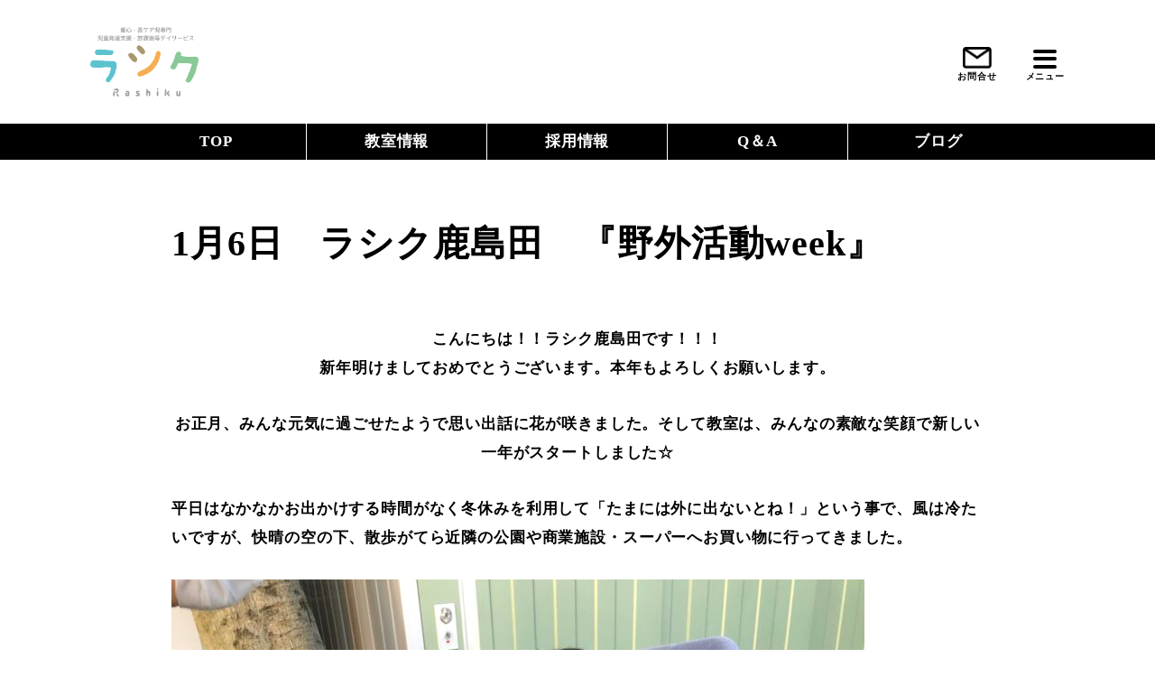

--- FILE ---
content_type: text/html; charset=UTF-8
request_url: https://rashiku-dayservice.com/kashimada2023010601/
body_size: 12401
content:

    <!DOCTYPE html>
<html lang="ja">

<head>
    <meta charset="UTF-8">
    <meta name="viewport" content="width=device-width, initial-scale=1.0">
    <meta name="description" content="重心児専門放課後等デイサービス ラシクは、
重症心身障がい児・医療的ケア児の為に、放課後の居場所を提供するデイサービスです。">
    <!-- Google Tag Manager -->
    <script>
        (function(w, d, s, l, i) {
            w[l] = w[l] || [];
            w[l].push({
                'gtm.start': new Date().getTime(),
                event: 'gtm.js'
            });
            var f = d.getElementsByTagName(s)[0],
                j = d.createElement(s),
                dl = l != 'dataLayer' ? '&l=' + l : '';
            j.async = true;
            j.src =
                'https://www.googletagmanager.com/gtm.js?id=' + i + dl;
            f.parentNode.insertBefore(j, f);
        })(window, document, 'script', 'dataLayer', 'GTM-N3D9BN6');
    </script>
    <!-- End Google Tag Manager -->
    <link rel="shortcut icon" href="https://rashiku-dayservice.com/wp-content/themes/rashiku_new/img/favicon.ico">
    <link rel="apple-touch-icon" href="https://rashiku-dayservice.com/wp-content/themes/rashiku_new/img/apple-touch-icon.png">
    <link rel="icon" type="image/png" href="https://rashiku-dayservice.com/wp-content/themes/rashiku_new/img/android-chrome-192x192.png">
    <link rel="stylesheet" href="https://cdn.jsdelivr.net/bxslider/4.2.12/jquery.bxslider.css">
    <script src="https://ajax.googleapis.com/ajax/libs/jquery/3.1.1/jquery.min.js"></script>
    <script src="https://cdn.jsdelivr.net/bxslider/4.2.12/jquery.bxslider.min.js"></script>
    <title>1月6日　ラシク鹿島田　『野外活動week』 | ラシク</title>
<meta name='robots' content='max-image-preview:large' />
<link rel='dns-prefetch' href='//kit.fontawesome.com' />
<link rel='dns-prefetch' href='//fonts.googleapis.com' />
<link rel='dns-prefetch' href='//cdnjs.cloudflare.com' />
<link rel="alternate" type="application/rss+xml" title="ラシク &raquo; 1月6日　ラシク鹿島田　『野外活動week』 のコメントのフィード" href="https://rashiku-dayservice.com/kashimada2023010601/feed/" />
<link rel="alternate" title="oEmbed (JSON)" type="application/json+oembed" href="https://rashiku-dayservice.com/wp-json/oembed/1.0/embed?url=https%3A%2F%2Frashiku-dayservice.com%2Fkashimada2023010601%2F" />
<link rel="alternate" title="oEmbed (XML)" type="text/xml+oembed" href="https://rashiku-dayservice.com/wp-json/oembed/1.0/embed?url=https%3A%2F%2Frashiku-dayservice.com%2Fkashimada2023010601%2F&#038;format=xml" />
<style id='wp-img-auto-sizes-contain-inline-css' type='text/css'>
img:is([sizes=auto i],[sizes^="auto," i]){contain-intrinsic-size:3000px 1500px}
/*# sourceURL=wp-img-auto-sizes-contain-inline-css */
</style>
<style id='wp-emoji-styles-inline-css' type='text/css'>

	img.wp-smiley, img.emoji {
		display: inline !important;
		border: none !important;
		box-shadow: none !important;
		height: 1em !important;
		width: 1em !important;
		margin: 0 0.07em !important;
		vertical-align: -0.1em !important;
		background: none !important;
		padding: 0 !important;
	}
/*# sourceURL=wp-emoji-styles-inline-css */
</style>
<style id='wp-block-library-inline-css' type='text/css'>
:root{--wp-block-synced-color:#7a00df;--wp-block-synced-color--rgb:122,0,223;--wp-bound-block-color:var(--wp-block-synced-color);--wp-editor-canvas-background:#ddd;--wp-admin-theme-color:#007cba;--wp-admin-theme-color--rgb:0,124,186;--wp-admin-theme-color-darker-10:#006ba1;--wp-admin-theme-color-darker-10--rgb:0,107,160.5;--wp-admin-theme-color-darker-20:#005a87;--wp-admin-theme-color-darker-20--rgb:0,90,135;--wp-admin-border-width-focus:2px}@media (min-resolution:192dpi){:root{--wp-admin-border-width-focus:1.5px}}.wp-element-button{cursor:pointer}:root .has-very-light-gray-background-color{background-color:#eee}:root .has-very-dark-gray-background-color{background-color:#313131}:root .has-very-light-gray-color{color:#eee}:root .has-very-dark-gray-color{color:#313131}:root .has-vivid-green-cyan-to-vivid-cyan-blue-gradient-background{background:linear-gradient(135deg,#00d084,#0693e3)}:root .has-purple-crush-gradient-background{background:linear-gradient(135deg,#34e2e4,#4721fb 50%,#ab1dfe)}:root .has-hazy-dawn-gradient-background{background:linear-gradient(135deg,#faaca8,#dad0ec)}:root .has-subdued-olive-gradient-background{background:linear-gradient(135deg,#fafae1,#67a671)}:root .has-atomic-cream-gradient-background{background:linear-gradient(135deg,#fdd79a,#004a59)}:root .has-nightshade-gradient-background{background:linear-gradient(135deg,#330968,#31cdcf)}:root .has-midnight-gradient-background{background:linear-gradient(135deg,#020381,#2874fc)}:root{--wp--preset--font-size--normal:16px;--wp--preset--font-size--huge:42px}.has-regular-font-size{font-size:1em}.has-larger-font-size{font-size:2.625em}.has-normal-font-size{font-size:var(--wp--preset--font-size--normal)}.has-huge-font-size{font-size:var(--wp--preset--font-size--huge)}.has-text-align-center{text-align:center}.has-text-align-left{text-align:left}.has-text-align-right{text-align:right}.has-fit-text{white-space:nowrap!important}#end-resizable-editor-section{display:none}.aligncenter{clear:both}.items-justified-left{justify-content:flex-start}.items-justified-center{justify-content:center}.items-justified-right{justify-content:flex-end}.items-justified-space-between{justify-content:space-between}.screen-reader-text{border:0;clip-path:inset(50%);height:1px;margin:-1px;overflow:hidden;padding:0;position:absolute;width:1px;word-wrap:normal!important}.screen-reader-text:focus{background-color:#ddd;clip-path:none;color:#444;display:block;font-size:1em;height:auto;left:5px;line-height:normal;padding:15px 23px 14px;text-decoration:none;top:5px;width:auto;z-index:100000}html :where(.has-border-color){border-style:solid}html :where([style*=border-top-color]){border-top-style:solid}html :where([style*=border-right-color]){border-right-style:solid}html :where([style*=border-bottom-color]){border-bottom-style:solid}html :where([style*=border-left-color]){border-left-style:solid}html :where([style*=border-width]){border-style:solid}html :where([style*=border-top-width]){border-top-style:solid}html :where([style*=border-right-width]){border-right-style:solid}html :where([style*=border-bottom-width]){border-bottom-style:solid}html :where([style*=border-left-width]){border-left-style:solid}html :where(img[class*=wp-image-]){height:auto;max-width:100%}:where(figure){margin:0 0 1em}html :where(.is-position-sticky){--wp-admin--admin-bar--position-offset:var(--wp-admin--admin-bar--height,0px)}@media screen and (max-width:600px){html :where(.is-position-sticky){--wp-admin--admin-bar--position-offset:0px}}

/*# sourceURL=wp-block-library-inline-css */
</style><style id='wp-block-heading-inline-css' type='text/css'>
h1:where(.wp-block-heading).has-background,h2:where(.wp-block-heading).has-background,h3:where(.wp-block-heading).has-background,h4:where(.wp-block-heading).has-background,h5:where(.wp-block-heading).has-background,h6:where(.wp-block-heading).has-background{padding:1.25em 2.375em}h1.has-text-align-left[style*=writing-mode]:where([style*=vertical-lr]),h1.has-text-align-right[style*=writing-mode]:where([style*=vertical-rl]),h2.has-text-align-left[style*=writing-mode]:where([style*=vertical-lr]),h2.has-text-align-right[style*=writing-mode]:where([style*=vertical-rl]),h3.has-text-align-left[style*=writing-mode]:where([style*=vertical-lr]),h3.has-text-align-right[style*=writing-mode]:where([style*=vertical-rl]),h4.has-text-align-left[style*=writing-mode]:where([style*=vertical-lr]),h4.has-text-align-right[style*=writing-mode]:where([style*=vertical-rl]),h5.has-text-align-left[style*=writing-mode]:where([style*=vertical-lr]),h5.has-text-align-right[style*=writing-mode]:where([style*=vertical-rl]),h6.has-text-align-left[style*=writing-mode]:where([style*=vertical-lr]),h6.has-text-align-right[style*=writing-mode]:where([style*=vertical-rl]){rotate:180deg}
/*# sourceURL=https://rashiku-dayservice.com/wp-includes/blocks/heading/style.min.css */
</style>
<style id='wp-block-image-inline-css' type='text/css'>
.wp-block-image>a,.wp-block-image>figure>a{display:inline-block}.wp-block-image img{box-sizing:border-box;height:auto;max-width:100%;vertical-align:bottom}@media not (prefers-reduced-motion){.wp-block-image img.hide{visibility:hidden}.wp-block-image img.show{animation:show-content-image .4s}}.wp-block-image[style*=border-radius] img,.wp-block-image[style*=border-radius]>a{border-radius:inherit}.wp-block-image.has-custom-border img{box-sizing:border-box}.wp-block-image.aligncenter{text-align:center}.wp-block-image.alignfull>a,.wp-block-image.alignwide>a{width:100%}.wp-block-image.alignfull img,.wp-block-image.alignwide img{height:auto;width:100%}.wp-block-image .aligncenter,.wp-block-image .alignleft,.wp-block-image .alignright,.wp-block-image.aligncenter,.wp-block-image.alignleft,.wp-block-image.alignright{display:table}.wp-block-image .aligncenter>figcaption,.wp-block-image .alignleft>figcaption,.wp-block-image .alignright>figcaption,.wp-block-image.aligncenter>figcaption,.wp-block-image.alignleft>figcaption,.wp-block-image.alignright>figcaption{caption-side:bottom;display:table-caption}.wp-block-image .alignleft{float:left;margin:.5em 1em .5em 0}.wp-block-image .alignright{float:right;margin:.5em 0 .5em 1em}.wp-block-image .aligncenter{margin-left:auto;margin-right:auto}.wp-block-image :where(figcaption){margin-bottom:1em;margin-top:.5em}.wp-block-image.is-style-circle-mask img{border-radius:9999px}@supports ((-webkit-mask-image:none) or (mask-image:none)) or (-webkit-mask-image:none){.wp-block-image.is-style-circle-mask img{border-radius:0;-webkit-mask-image:url('data:image/svg+xml;utf8,<svg viewBox="0 0 100 100" xmlns="http://www.w3.org/2000/svg"><circle cx="50" cy="50" r="50"/></svg>');mask-image:url('data:image/svg+xml;utf8,<svg viewBox="0 0 100 100" xmlns="http://www.w3.org/2000/svg"><circle cx="50" cy="50" r="50"/></svg>');mask-mode:alpha;-webkit-mask-position:center;mask-position:center;-webkit-mask-repeat:no-repeat;mask-repeat:no-repeat;-webkit-mask-size:contain;mask-size:contain}}:root :where(.wp-block-image.is-style-rounded img,.wp-block-image .is-style-rounded img){border-radius:9999px}.wp-block-image figure{margin:0}.wp-lightbox-container{display:flex;flex-direction:column;position:relative}.wp-lightbox-container img{cursor:zoom-in}.wp-lightbox-container img:hover+button{opacity:1}.wp-lightbox-container button{align-items:center;backdrop-filter:blur(16px) saturate(180%);background-color:#5a5a5a40;border:none;border-radius:4px;cursor:zoom-in;display:flex;height:20px;justify-content:center;opacity:0;padding:0;position:absolute;right:16px;text-align:center;top:16px;width:20px;z-index:100}@media not (prefers-reduced-motion){.wp-lightbox-container button{transition:opacity .2s ease}}.wp-lightbox-container button:focus-visible{outline:3px auto #5a5a5a40;outline:3px auto -webkit-focus-ring-color;outline-offset:3px}.wp-lightbox-container button:hover{cursor:pointer;opacity:1}.wp-lightbox-container button:focus{opacity:1}.wp-lightbox-container button:focus,.wp-lightbox-container button:hover,.wp-lightbox-container button:not(:hover):not(:active):not(.has-background){background-color:#5a5a5a40;border:none}.wp-lightbox-overlay{box-sizing:border-box;cursor:zoom-out;height:100vh;left:0;overflow:hidden;position:fixed;top:0;visibility:hidden;width:100%;z-index:100000}.wp-lightbox-overlay .close-button{align-items:center;cursor:pointer;display:flex;justify-content:center;min-height:40px;min-width:40px;padding:0;position:absolute;right:calc(env(safe-area-inset-right) + 16px);top:calc(env(safe-area-inset-top) + 16px);z-index:5000000}.wp-lightbox-overlay .close-button:focus,.wp-lightbox-overlay .close-button:hover,.wp-lightbox-overlay .close-button:not(:hover):not(:active):not(.has-background){background:none;border:none}.wp-lightbox-overlay .lightbox-image-container{height:var(--wp--lightbox-container-height);left:50%;overflow:hidden;position:absolute;top:50%;transform:translate(-50%,-50%);transform-origin:top left;width:var(--wp--lightbox-container-width);z-index:9999999999}.wp-lightbox-overlay .wp-block-image{align-items:center;box-sizing:border-box;display:flex;height:100%;justify-content:center;margin:0;position:relative;transform-origin:0 0;width:100%;z-index:3000000}.wp-lightbox-overlay .wp-block-image img{height:var(--wp--lightbox-image-height);min-height:var(--wp--lightbox-image-height);min-width:var(--wp--lightbox-image-width);width:var(--wp--lightbox-image-width)}.wp-lightbox-overlay .wp-block-image figcaption{display:none}.wp-lightbox-overlay button{background:none;border:none}.wp-lightbox-overlay .scrim{background-color:#fff;height:100%;opacity:.9;position:absolute;width:100%;z-index:2000000}.wp-lightbox-overlay.active{visibility:visible}@media not (prefers-reduced-motion){.wp-lightbox-overlay.active{animation:turn-on-visibility .25s both}.wp-lightbox-overlay.active img{animation:turn-on-visibility .35s both}.wp-lightbox-overlay.show-closing-animation:not(.active){animation:turn-off-visibility .35s both}.wp-lightbox-overlay.show-closing-animation:not(.active) img{animation:turn-off-visibility .25s both}.wp-lightbox-overlay.zoom.active{animation:none;opacity:1;visibility:visible}.wp-lightbox-overlay.zoom.active .lightbox-image-container{animation:lightbox-zoom-in .4s}.wp-lightbox-overlay.zoom.active .lightbox-image-container img{animation:none}.wp-lightbox-overlay.zoom.active .scrim{animation:turn-on-visibility .4s forwards}.wp-lightbox-overlay.zoom.show-closing-animation:not(.active){animation:none}.wp-lightbox-overlay.zoom.show-closing-animation:not(.active) .lightbox-image-container{animation:lightbox-zoom-out .4s}.wp-lightbox-overlay.zoom.show-closing-animation:not(.active) .lightbox-image-container img{animation:none}.wp-lightbox-overlay.zoom.show-closing-animation:not(.active) .scrim{animation:turn-off-visibility .4s forwards}}@keyframes show-content-image{0%{visibility:hidden}99%{visibility:hidden}to{visibility:visible}}@keyframes turn-on-visibility{0%{opacity:0}to{opacity:1}}@keyframes turn-off-visibility{0%{opacity:1;visibility:visible}99%{opacity:0;visibility:visible}to{opacity:0;visibility:hidden}}@keyframes lightbox-zoom-in{0%{transform:translate(calc((-100vw + var(--wp--lightbox-scrollbar-width))/2 + var(--wp--lightbox-initial-left-position)),calc(-50vh + var(--wp--lightbox-initial-top-position))) scale(var(--wp--lightbox-scale))}to{transform:translate(-50%,-50%) scale(1)}}@keyframes lightbox-zoom-out{0%{transform:translate(-50%,-50%) scale(1);visibility:visible}99%{visibility:visible}to{transform:translate(calc((-100vw + var(--wp--lightbox-scrollbar-width))/2 + var(--wp--lightbox-initial-left-position)),calc(-50vh + var(--wp--lightbox-initial-top-position))) scale(var(--wp--lightbox-scale));visibility:hidden}}
/*# sourceURL=https://rashiku-dayservice.com/wp-includes/blocks/image/style.min.css */
</style>
<style id='wp-block-paragraph-inline-css' type='text/css'>
.is-small-text{font-size:.875em}.is-regular-text{font-size:1em}.is-large-text{font-size:2.25em}.is-larger-text{font-size:3em}.has-drop-cap:not(:focus):first-letter{float:left;font-size:8.4em;font-style:normal;font-weight:100;line-height:.68;margin:.05em .1em 0 0;text-transform:uppercase}body.rtl .has-drop-cap:not(:focus):first-letter{float:none;margin-left:.1em}p.has-drop-cap.has-background{overflow:hidden}:root :where(p.has-background){padding:1.25em 2.375em}:where(p.has-text-color:not(.has-link-color)) a{color:inherit}p.has-text-align-left[style*="writing-mode:vertical-lr"],p.has-text-align-right[style*="writing-mode:vertical-rl"]{rotate:180deg}
/*# sourceURL=https://rashiku-dayservice.com/wp-includes/blocks/paragraph/style.min.css */
</style>
<style id='global-styles-inline-css' type='text/css'>
:root{--wp--preset--aspect-ratio--square: 1;--wp--preset--aspect-ratio--4-3: 4/3;--wp--preset--aspect-ratio--3-4: 3/4;--wp--preset--aspect-ratio--3-2: 3/2;--wp--preset--aspect-ratio--2-3: 2/3;--wp--preset--aspect-ratio--16-9: 16/9;--wp--preset--aspect-ratio--9-16: 9/16;--wp--preset--color--black: #000000;--wp--preset--color--cyan-bluish-gray: #abb8c3;--wp--preset--color--white: #ffffff;--wp--preset--color--pale-pink: #f78da7;--wp--preset--color--vivid-red: #cf2e2e;--wp--preset--color--luminous-vivid-orange: #ff6900;--wp--preset--color--luminous-vivid-amber: #fcb900;--wp--preset--color--light-green-cyan: #7bdcb5;--wp--preset--color--vivid-green-cyan: #00d084;--wp--preset--color--pale-cyan-blue: #8ed1fc;--wp--preset--color--vivid-cyan-blue: #0693e3;--wp--preset--color--vivid-purple: #9b51e0;--wp--preset--gradient--vivid-cyan-blue-to-vivid-purple: linear-gradient(135deg,rgb(6,147,227) 0%,rgb(155,81,224) 100%);--wp--preset--gradient--light-green-cyan-to-vivid-green-cyan: linear-gradient(135deg,rgb(122,220,180) 0%,rgb(0,208,130) 100%);--wp--preset--gradient--luminous-vivid-amber-to-luminous-vivid-orange: linear-gradient(135deg,rgb(252,185,0) 0%,rgb(255,105,0) 100%);--wp--preset--gradient--luminous-vivid-orange-to-vivid-red: linear-gradient(135deg,rgb(255,105,0) 0%,rgb(207,46,46) 100%);--wp--preset--gradient--very-light-gray-to-cyan-bluish-gray: linear-gradient(135deg,rgb(238,238,238) 0%,rgb(169,184,195) 100%);--wp--preset--gradient--cool-to-warm-spectrum: linear-gradient(135deg,rgb(74,234,220) 0%,rgb(151,120,209) 20%,rgb(207,42,186) 40%,rgb(238,44,130) 60%,rgb(251,105,98) 80%,rgb(254,248,76) 100%);--wp--preset--gradient--blush-light-purple: linear-gradient(135deg,rgb(255,206,236) 0%,rgb(152,150,240) 100%);--wp--preset--gradient--blush-bordeaux: linear-gradient(135deg,rgb(254,205,165) 0%,rgb(254,45,45) 50%,rgb(107,0,62) 100%);--wp--preset--gradient--luminous-dusk: linear-gradient(135deg,rgb(255,203,112) 0%,rgb(199,81,192) 50%,rgb(65,88,208) 100%);--wp--preset--gradient--pale-ocean: linear-gradient(135deg,rgb(255,245,203) 0%,rgb(182,227,212) 50%,rgb(51,167,181) 100%);--wp--preset--gradient--electric-grass: linear-gradient(135deg,rgb(202,248,128) 0%,rgb(113,206,126) 100%);--wp--preset--gradient--midnight: linear-gradient(135deg,rgb(2,3,129) 0%,rgb(40,116,252) 100%);--wp--preset--font-size--small: 13px;--wp--preset--font-size--medium: 20px;--wp--preset--font-size--large: 36px;--wp--preset--font-size--x-large: 42px;--wp--preset--spacing--20: 0.44rem;--wp--preset--spacing--30: 0.67rem;--wp--preset--spacing--40: 1rem;--wp--preset--spacing--50: 1.5rem;--wp--preset--spacing--60: 2.25rem;--wp--preset--spacing--70: 3.38rem;--wp--preset--spacing--80: 5.06rem;--wp--preset--shadow--natural: 6px 6px 9px rgba(0, 0, 0, 0.2);--wp--preset--shadow--deep: 12px 12px 50px rgba(0, 0, 0, 0.4);--wp--preset--shadow--sharp: 6px 6px 0px rgba(0, 0, 0, 0.2);--wp--preset--shadow--outlined: 6px 6px 0px -3px rgb(255, 255, 255), 6px 6px rgb(0, 0, 0);--wp--preset--shadow--crisp: 6px 6px 0px rgb(0, 0, 0);}:where(.is-layout-flex){gap: 0.5em;}:where(.is-layout-grid){gap: 0.5em;}body .is-layout-flex{display: flex;}.is-layout-flex{flex-wrap: wrap;align-items: center;}.is-layout-flex > :is(*, div){margin: 0;}body .is-layout-grid{display: grid;}.is-layout-grid > :is(*, div){margin: 0;}:where(.wp-block-columns.is-layout-flex){gap: 2em;}:where(.wp-block-columns.is-layout-grid){gap: 2em;}:where(.wp-block-post-template.is-layout-flex){gap: 1.25em;}:where(.wp-block-post-template.is-layout-grid){gap: 1.25em;}.has-black-color{color: var(--wp--preset--color--black) !important;}.has-cyan-bluish-gray-color{color: var(--wp--preset--color--cyan-bluish-gray) !important;}.has-white-color{color: var(--wp--preset--color--white) !important;}.has-pale-pink-color{color: var(--wp--preset--color--pale-pink) !important;}.has-vivid-red-color{color: var(--wp--preset--color--vivid-red) !important;}.has-luminous-vivid-orange-color{color: var(--wp--preset--color--luminous-vivid-orange) !important;}.has-luminous-vivid-amber-color{color: var(--wp--preset--color--luminous-vivid-amber) !important;}.has-light-green-cyan-color{color: var(--wp--preset--color--light-green-cyan) !important;}.has-vivid-green-cyan-color{color: var(--wp--preset--color--vivid-green-cyan) !important;}.has-pale-cyan-blue-color{color: var(--wp--preset--color--pale-cyan-blue) !important;}.has-vivid-cyan-blue-color{color: var(--wp--preset--color--vivid-cyan-blue) !important;}.has-vivid-purple-color{color: var(--wp--preset--color--vivid-purple) !important;}.has-black-background-color{background-color: var(--wp--preset--color--black) !important;}.has-cyan-bluish-gray-background-color{background-color: var(--wp--preset--color--cyan-bluish-gray) !important;}.has-white-background-color{background-color: var(--wp--preset--color--white) !important;}.has-pale-pink-background-color{background-color: var(--wp--preset--color--pale-pink) !important;}.has-vivid-red-background-color{background-color: var(--wp--preset--color--vivid-red) !important;}.has-luminous-vivid-orange-background-color{background-color: var(--wp--preset--color--luminous-vivid-orange) !important;}.has-luminous-vivid-amber-background-color{background-color: var(--wp--preset--color--luminous-vivid-amber) !important;}.has-light-green-cyan-background-color{background-color: var(--wp--preset--color--light-green-cyan) !important;}.has-vivid-green-cyan-background-color{background-color: var(--wp--preset--color--vivid-green-cyan) !important;}.has-pale-cyan-blue-background-color{background-color: var(--wp--preset--color--pale-cyan-blue) !important;}.has-vivid-cyan-blue-background-color{background-color: var(--wp--preset--color--vivid-cyan-blue) !important;}.has-vivid-purple-background-color{background-color: var(--wp--preset--color--vivid-purple) !important;}.has-black-border-color{border-color: var(--wp--preset--color--black) !important;}.has-cyan-bluish-gray-border-color{border-color: var(--wp--preset--color--cyan-bluish-gray) !important;}.has-white-border-color{border-color: var(--wp--preset--color--white) !important;}.has-pale-pink-border-color{border-color: var(--wp--preset--color--pale-pink) !important;}.has-vivid-red-border-color{border-color: var(--wp--preset--color--vivid-red) !important;}.has-luminous-vivid-orange-border-color{border-color: var(--wp--preset--color--luminous-vivid-orange) !important;}.has-luminous-vivid-amber-border-color{border-color: var(--wp--preset--color--luminous-vivid-amber) !important;}.has-light-green-cyan-border-color{border-color: var(--wp--preset--color--light-green-cyan) !important;}.has-vivid-green-cyan-border-color{border-color: var(--wp--preset--color--vivid-green-cyan) !important;}.has-pale-cyan-blue-border-color{border-color: var(--wp--preset--color--pale-cyan-blue) !important;}.has-vivid-cyan-blue-border-color{border-color: var(--wp--preset--color--vivid-cyan-blue) !important;}.has-vivid-purple-border-color{border-color: var(--wp--preset--color--vivid-purple) !important;}.has-vivid-cyan-blue-to-vivid-purple-gradient-background{background: var(--wp--preset--gradient--vivid-cyan-blue-to-vivid-purple) !important;}.has-light-green-cyan-to-vivid-green-cyan-gradient-background{background: var(--wp--preset--gradient--light-green-cyan-to-vivid-green-cyan) !important;}.has-luminous-vivid-amber-to-luminous-vivid-orange-gradient-background{background: var(--wp--preset--gradient--luminous-vivid-amber-to-luminous-vivid-orange) !important;}.has-luminous-vivid-orange-to-vivid-red-gradient-background{background: var(--wp--preset--gradient--luminous-vivid-orange-to-vivid-red) !important;}.has-very-light-gray-to-cyan-bluish-gray-gradient-background{background: var(--wp--preset--gradient--very-light-gray-to-cyan-bluish-gray) !important;}.has-cool-to-warm-spectrum-gradient-background{background: var(--wp--preset--gradient--cool-to-warm-spectrum) !important;}.has-blush-light-purple-gradient-background{background: var(--wp--preset--gradient--blush-light-purple) !important;}.has-blush-bordeaux-gradient-background{background: var(--wp--preset--gradient--blush-bordeaux) !important;}.has-luminous-dusk-gradient-background{background: var(--wp--preset--gradient--luminous-dusk) !important;}.has-pale-ocean-gradient-background{background: var(--wp--preset--gradient--pale-ocean) !important;}.has-electric-grass-gradient-background{background: var(--wp--preset--gradient--electric-grass) !important;}.has-midnight-gradient-background{background: var(--wp--preset--gradient--midnight) !important;}.has-small-font-size{font-size: var(--wp--preset--font-size--small) !important;}.has-medium-font-size{font-size: var(--wp--preset--font-size--medium) !important;}.has-large-font-size{font-size: var(--wp--preset--font-size--large) !important;}.has-x-large-font-size{font-size: var(--wp--preset--font-size--x-large) !important;}
/*# sourceURL=global-styles-inline-css */
</style>

<style id='classic-theme-styles-inline-css' type='text/css'>
/*! This file is auto-generated */
.wp-block-button__link{color:#fff;background-color:#32373c;border-radius:9999px;box-shadow:none;text-decoration:none;padding:calc(.667em + 2px) calc(1.333em + 2px);font-size:1.125em}.wp-block-file__button{background:#32373c;color:#fff;text-decoration:none}
/*# sourceURL=/wp-includes/css/classic-themes.min.css */
</style>
<link rel='stylesheet' id='contact-form-7-css' href='https://rashiku-dayservice.com/wp-content/plugins/contact-form-7/includes/css/styles.css?ver=5.8.3' type='text/css' media='all' />
<link rel='stylesheet' id='cf7msm_styles-css' href='https://rashiku-dayservice.com/wp-content/plugins/contact-form-7-multi-step-module/resources/cf7msm.css?ver=4.3.1' type='text/css' media='all' />
<link rel='stylesheet' id='commons-css' href='https://rashiku-dayservice.com/wp-content/themes/rashiku_new/css/styles.css?ver=6.9' type='text/css' media='all' />
<link rel='stylesheet' id='googlefont_kosugi-css' href='https://fonts.googleapis.com/css2?family=Kosugi+Maru&#038;display=swap&#038;ver=6.9' type='text/css' media='all' />
<link rel='stylesheet' id='oswald-css' href='https://fonts.googleapis.com/css2?family=Oswald%3Awght%40600&#038;display=swap&#038;ver=6.9' type='text/css' media='all' />
<link rel='stylesheet' id='NotoSans-css' href='https://fonts.googleapis.com/css2?family=Noto+Sans+JP%3Awght%40400%3B700&#038;display=swap&#038;ver=6.9' type='text/css' media='all' />
<link rel='stylesheet' id='Robot-css' href='https://fonts.googleapis.com/css2?family=Roboto%3Awght%40700&#038;display=swap&#038;ver=6.9' type='text/css' media='all' />
<link rel='stylesheet' id='font-awesome-css' href='https://cdnjs.cloudflare.com/ajax/libs/font-awesome-animation/0.0.10/font-awesome-animation.css?ver=6.9' type='text/css' media='all' />
<script type="text/javascript" src="https://rashiku-dayservice.com/wp-content/themes/rashiku_new/js/jquery.min.js?ver=6.9" id="jquery-js"></script>
<script type="text/javascript" src="https://rashiku-dayservice.com/wp-content/themes/rashiku_new/js/slick.min.js?ver=6.9" id="slider-js"></script>
<script type="text/javascript" src="https://rashiku-dayservice.com/wp-content/themes/rashiku_new/js/common.js?ver=6.9" id="coommon-js"></script>
<script type="text/javascript" src="https://kit.fontawesome.com/d14326079b.js?ver=6.9" id="fontawesome-js"></script>
<link rel="https://api.w.org/" href="https://rashiku-dayservice.com/wp-json/" /><link rel="alternate" title="JSON" type="application/json" href="https://rashiku-dayservice.com/wp-json/wp/v2/posts/767" /><link rel="EditURI" type="application/rsd+xml" title="RSD" href="https://rashiku-dayservice.com/xmlrpc.php?rsd" />
<meta name="generator" content="WordPress 6.9" />
<link rel="canonical" href="https://rashiku-dayservice.com/kashimada2023010601/" />
<link rel='shortlink' href='https://rashiku-dayservice.com/?p=767' />
    <link rel="stylesheet" href="https://rashiku-dayservice.com/wp-content/themes/rashiku_new/css/style_add.css">
</head>

<body class="wp-singular post-template-default single single-post postid-767 single-format-standard wp-theme-rashiku_new">
    <!-- Google Tag Manager (noscript) -->
    <noscript><iframe src="https://www.googletagmanager.com/ns.html?id=GTM-N3D9BN6" height="0" width="0" style="display:none;visibility:hidden"></iframe></noscript>
    <!-- End Google Tag Manager (noscript) -->
        <header class="l-header p-header">
        <div class="p-header__inner">
            <h1 class="p-header__logo">
                <a href="https://rashiku-dayservice.com" class="p-header__logo-inner">
                    <!--
                    <p class="p-header__logo-text">重心児専門放課後デイ・児童発達支援</p> -->
                    <img class="p-header__logo" src="https://rashiku-dayservice.com/wp-content/themes/rashiku_new/img/rashiku-logo_new.png" alt="ラシク">
                </a>
            </h1>
            <div class="c-flex">
                <a href="https://rashiku-dayservice.com/contact" class="p-nav__icon-wrapper">
                    <p class="p-nav__img">
                        <img src="https://rashiku-dayservice.com/wp-content/themes/rashiku_new/img/mail.png" alt="メール">
                    </p>
                    <p class="p-nav__text">お問合せ</p>
                </a>
                <a class="p-nav__icon-wrapper p-nav__icon-wrapper--menu">
                    <div class="p-nav__icon">
                        <span></span>
                        <span></span>
                        <span></span>
                    </div>
                    <p class="p-nav__text p-nav__menu">メニュー</p>
                </a>
            </div>
        </div>
        <nav class="p-nav__bottom">
            <ul class="p-nav__bottom-list c-flex">
                <li class="p-nav__bottom-item">
                    <a href="https://rashiku-dayservice.com">
                        TOP
                    </a>
                </li>
                <li class="p-nav__bottom-item">
                    <a href="https://rashiku-dayservice.com/#map">
                        教室情報
                    </a>
                </li>
                <li class="p-nav__bottom-item">
                    <a href="https://andante-
inc.com/recruit_top/work/rashiku/">
                        採用情報
                    </a>
                </li>
                <li class="p-nav__bottom-item">
                    <a href="https://rashiku-dayservice.com/qa">
                        Q＆A
                    </a>
                </li>
                <li class="p-nav__bottom-item">
                    <a href="https://rashiku-dayservice.com/category/blog">
                        ブログ
                    </a>
                </li>
            </ul>
        </nav>
        <nav class="p-nav__list-wrapper">
            <ul class="p-nav__list">
                <li class="p-nav__item">
                    <a href="https://rashiku-dayservice.com">
                        TOP
                    </a>
                </li>
                <li class="p-nav__item">
                    <a href="https://rashiku-dayservice.com/about">
                        ラシクとは？
                    </a>
                </li>
                <li class="p-nav__item">
                    <a href="https://rashiku-dayservice.com/#map">
                        教室情報
                    </a>
                </li>
                <li class="p-nav__item">
                    <a href="https://rashiku-dayservice.com/category/blog">
                        ブログ
                    </a>
                </li>
                <li class="p-nav__item">
                    <a href="https://rashiku-dayservice.com/qa">
                        よくある質問(Q＆A)
                    </a>
                </li>
                <li class="p-nav__item">
                    <a href="https://rashiku-dayservice.com/company">
                        会社情報
                    </a>
                </li>
                <li class="p-nav__item">
                    <a href="https://andante-
inc.com/recruit_top/work/rashiku/">
                        採用情報
                    </a>
                </li>
                <li class="p-nav__item">
                    <a href="https://rashiku-dayservice.com/contact">
                        お問合せ
                    </a>
                </li>
            </ul>
        </nav>

    </header>    <div class="c-flex c-flex--start l-main u-mt--l u-pb">
        <main class="u-wide">
            <article>
                <section class="l-content">
                    <div class="p-content">
                        <div class="p-content__inner p-content__inner--small">
                            <h2 class="c-title">
                                  1月6日　ラシク鹿島田　『野外活動week』                            </h2>
                            <div class="p-single">

                                
<p class="has-text-align-center">こんにちは！！ラシク鹿島田です！！！<br>新年明けましておめでとうございます。本年もよろしくお願いします。</p>



<p class="has-text-align-center">お正月、みんな元気に過ごせたようで思い出話に花が咲きました。そして教室は、みんなの素敵な笑顔で新しい一年がスタートしました☆</p>



<p>平日はなかなかお出かけする時間がなく冬休みを利用して「たまには外に出ないとね！」という事で、風は冷たいですが、快晴の空の下、散歩がてら近隣の公園や商業施設・スーパーへお買い物に行ってきました。</p>



<p></p>



<figure class="wp-block-image size-large"><img fetchpriority="high" decoding="async" width="768" height="1024" src="https://rashiku-dayservice.com/wp-content/uploads/2023/01/19AE07E2-357D-49C2-9C01-16DF79FF750F-768x1024.jpeg" alt="" class="wp-image-772" srcset="https://rashiku-dayservice.com/wp-content/uploads/2023/01/19AE07E2-357D-49C2-9C01-16DF79FF750F-768x1024.jpeg 768w, https://rashiku-dayservice.com/wp-content/uploads/2023/01/19AE07E2-357D-49C2-9C01-16DF79FF750F-225x300.jpeg 225w, https://rashiku-dayservice.com/wp-content/uploads/2023/01/19AE07E2-357D-49C2-9C01-16DF79FF750F-1152x1536.jpeg 1152w, https://rashiku-dayservice.com/wp-content/uploads/2023/01/19AE07E2-357D-49C2-9C01-16DF79FF750F-1536x2048.jpeg 1536w, https://rashiku-dayservice.com/wp-content/uploads/2023/01/19AE07E2-357D-49C2-9C01-16DF79FF750F-scaled.jpeg 1920w" sizes="(max-width: 768px) 100vw, 768px" /></figure>



<p></p>



<p>新しい年となり近隣の神社へ初詣に出かけました。お賽銭を入れて「今年も元気に！楽しく過ごせるように」と色々な願いを込めて教室を代表してお参りしてくれました。</p>



<h4 class="has-text-align-center wp-block-heading"></h4>



<figure class="wp-block-image size-large"><img decoding="async" width="768" height="1024" src="https://rashiku-dayservice.com/wp-content/uploads/2023/01/FC39F314-277B-48E5-8939-D90AEB2E0F24-768x1024.jpeg" alt="" class="wp-image-770" srcset="https://rashiku-dayservice.com/wp-content/uploads/2023/01/FC39F314-277B-48E5-8939-D90AEB2E0F24-768x1024.jpeg 768w, https://rashiku-dayservice.com/wp-content/uploads/2023/01/FC39F314-277B-48E5-8939-D90AEB2E0F24-225x300.jpeg 225w, https://rashiku-dayservice.com/wp-content/uploads/2023/01/FC39F314-277B-48E5-8939-D90AEB2E0F24-1152x1536.jpeg 1152w, https://rashiku-dayservice.com/wp-content/uploads/2023/01/FC39F314-277B-48E5-8939-D90AEB2E0F24-1536x2048.jpeg 1536w, https://rashiku-dayservice.com/wp-content/uploads/2023/01/FC39F314-277B-48E5-8939-D90AEB2E0F24-scaled.jpeg 1920w" sizes="(max-width: 768px) 100vw, 768px" /></figure>



<p class="has-text-align-center"></p>



<figure class="wp-block-image size-large"><img decoding="async" width="768" height="1024" src="https://rashiku-dayservice.com/wp-content/uploads/2023/01/8875772D-ECEC-4783-A087-55EC0EE2C18C-768x1024.jpeg" alt="" class="wp-image-786" srcset="https://rashiku-dayservice.com/wp-content/uploads/2023/01/8875772D-ECEC-4783-A087-55EC0EE2C18C-768x1025.jpeg 768w, https://rashiku-dayservice.com/wp-content/uploads/2023/01/8875772D-ECEC-4783-A087-55EC0EE2C18C-225x300.jpeg 225w, https://rashiku-dayservice.com/wp-content/uploads/2023/01/8875772D-ECEC-4783-A087-55EC0EE2C18C-1151x1536.jpeg 1151w, https://rashiku-dayservice.com/wp-content/uploads/2023/01/8875772D-ECEC-4783-A087-55EC0EE2C18C-1535x2048.jpeg 1535w, https://rashiku-dayservice.com/wp-content/uploads/2023/01/8875772D-ECEC-4783-A087-55EC0EE2C18C.jpeg 1574w" sizes="(max-width: 768px) 100vw, 768px" /></figure>



<p class="has-text-align-center"></p>



<p>公園では様々な遊具やすべり台！！もう滑る前からワクワク(^^♪</p>



<h2 class="has-text-align-center wp-block-heading"></h2>



<figure class="wp-block-image size-large"><img decoding="async" width="1024" height="768" src="https://rashiku-dayservice.com/wp-content/uploads/2023/01/2C9147F5-C614-4410-AD4E-14435E6451B0-1024x768.jpeg" alt="" class="wp-image-774" srcset="https://rashiku-dayservice.com/wp-content/uploads/2023/01/2C9147F5-C614-4410-AD4E-14435E6451B0-1024x768.jpeg 1024w, https://rashiku-dayservice.com/wp-content/uploads/2023/01/2C9147F5-C614-4410-AD4E-14435E6451B0-300x225.jpeg 300w, https://rashiku-dayservice.com/wp-content/uploads/2023/01/2C9147F5-C614-4410-AD4E-14435E6451B0-768x576.jpeg 768w, https://rashiku-dayservice.com/wp-content/uploads/2023/01/2C9147F5-C614-4410-AD4E-14435E6451B0-1536x1152.jpeg 1536w, https://rashiku-dayservice.com/wp-content/uploads/2023/01/2C9147F5-C614-4410-AD4E-14435E6451B0-2048x1536.jpeg 2048w" sizes="(max-width: 1024px) 100vw, 1024px" /></figure>



<figure class="wp-block-image size-large"><img decoding="async" width="768" height="1024" src="https://rashiku-dayservice.com/wp-content/uploads/2023/01/085766B8-3AE8-477C-A056-4CB546481515-768x1024.jpeg" alt="" class="wp-image-775" srcset="https://rashiku-dayservice.com/wp-content/uploads/2023/01/085766B8-3AE8-477C-A056-4CB546481515-768x1024.jpeg 768w, https://rashiku-dayservice.com/wp-content/uploads/2023/01/085766B8-3AE8-477C-A056-4CB546481515-225x300.jpeg 225w, https://rashiku-dayservice.com/wp-content/uploads/2023/01/085766B8-3AE8-477C-A056-4CB546481515-1152x1536.jpeg 1152w, https://rashiku-dayservice.com/wp-content/uploads/2023/01/085766B8-3AE8-477C-A056-4CB546481515-1536x2048.jpeg 1536w, https://rashiku-dayservice.com/wp-content/uploads/2023/01/085766B8-3AE8-477C-A056-4CB546481515-scaled.jpeg 1920w" sizes="(max-width: 768px) 100vw, 768px" /></figure>



<figure class="wp-block-image size-large"><img decoding="async" width="768" height="1024" src="https://rashiku-dayservice.com/wp-content/uploads/2023/01/55641D29-B0BB-4E58-B06C-E934B4FD3433-768x1024.jpeg" alt="" class="wp-image-785" srcset="https://rashiku-dayservice.com/wp-content/uploads/2023/01/55641D29-B0BB-4E58-B06C-E934B4FD3433-768x1024.jpeg 768w, https://rashiku-dayservice.com/wp-content/uploads/2023/01/55641D29-B0BB-4E58-B06C-E934B4FD3433-225x300.jpeg 225w, https://rashiku-dayservice.com/wp-content/uploads/2023/01/55641D29-B0BB-4E58-B06C-E934B4FD3433-1152x1536.jpeg 1152w, https://rashiku-dayservice.com/wp-content/uploads/2023/01/55641D29-B0BB-4E58-B06C-E934B4FD3433-1536x2048.jpeg 1536w, https://rashiku-dayservice.com/wp-content/uploads/2023/01/55641D29-B0BB-4E58-B06C-E934B4FD3433-scaled.jpeg 1920w" sizes="(max-width: 768px) 100vw, 768px" /></figure>



<p>普段、なかなか見られない表情で外の新たな刺激を感じられました☆☆</p>



<figure class="wp-block-image size-large"><img decoding="async" width="768" height="1024" src="https://rashiku-dayservice.com/wp-content/uploads/2023/01/14AD27F9-6387-470A-AD82-922B4DCE3378-768x1024.jpeg" alt="" class="wp-image-782" srcset="https://rashiku-dayservice.com/wp-content/uploads/2023/01/14AD27F9-6387-470A-AD82-922B4DCE3378-768x1024.jpeg 768w, https://rashiku-dayservice.com/wp-content/uploads/2023/01/14AD27F9-6387-470A-AD82-922B4DCE3378-225x300.jpeg 225w, https://rashiku-dayservice.com/wp-content/uploads/2023/01/14AD27F9-6387-470A-AD82-922B4DCE3378-1152x1536.jpeg 1152w, https://rashiku-dayservice.com/wp-content/uploads/2023/01/14AD27F9-6387-470A-AD82-922B4DCE3378-1536x2048.jpeg 1536w, https://rashiku-dayservice.com/wp-content/uploads/2023/01/14AD27F9-6387-470A-AD82-922B4DCE3378-scaled.jpeg 1920w" sizes="(max-width: 768px) 100vw, 768px" /><figcaption class="wp-element-caption">また、お散歩したり、、、きれいなお花の前でパシャリ！！</figcaption></figure>



<figure class="wp-block-image size-large"><img decoding="async" width="768" height="1024" src="https://rashiku-dayservice.com/wp-content/uploads/2023/01/54BB7B80-CC89-49C9-A1BE-BD813DAC71D9-768x1024.jpeg" alt="" class="wp-image-777" srcset="https://rashiku-dayservice.com/wp-content/uploads/2023/01/54BB7B80-CC89-49C9-A1BE-BD813DAC71D9-768x1024.jpeg 768w, https://rashiku-dayservice.com/wp-content/uploads/2023/01/54BB7B80-CC89-49C9-A1BE-BD813DAC71D9-225x300.jpeg 225w, https://rashiku-dayservice.com/wp-content/uploads/2023/01/54BB7B80-CC89-49C9-A1BE-BD813DAC71D9-1152x1536.jpeg 1152w, https://rashiku-dayservice.com/wp-content/uploads/2023/01/54BB7B80-CC89-49C9-A1BE-BD813DAC71D9-1536x2048.jpeg 1536w, https://rashiku-dayservice.com/wp-content/uploads/2023/01/54BB7B80-CC89-49C9-A1BE-BD813DAC71D9-scaled.jpeg 1920w" sizes="(max-width: 768px) 100vw, 768px" /></figure>



<figure class="wp-block-image size-large"><img decoding="async" width="768" height="1024" src="https://rashiku-dayservice.com/wp-content/uploads/2023/01/7DEADE6B-F1BF-433C-B018-2E657754E601-768x1024.jpeg" alt="" class="wp-image-783" srcset="https://rashiku-dayservice.com/wp-content/uploads/2023/01/7DEADE6B-F1BF-433C-B018-2E657754E601-768x1024.jpeg 768w, https://rashiku-dayservice.com/wp-content/uploads/2023/01/7DEADE6B-F1BF-433C-B018-2E657754E601-225x300.jpeg 225w, https://rashiku-dayservice.com/wp-content/uploads/2023/01/7DEADE6B-F1BF-433C-B018-2E657754E601-1152x1536.jpeg 1152w, https://rashiku-dayservice.com/wp-content/uploads/2023/01/7DEADE6B-F1BF-433C-B018-2E657754E601-1536x2048.jpeg 1536w, https://rashiku-dayservice.com/wp-content/uploads/2023/01/7DEADE6B-F1BF-433C-B018-2E657754E601-scaled.jpeg 1920w" sizes="(max-width: 768px) 100vw, 768px" /></figure>



<figure class="wp-block-image size-large"><img decoding="async" width="768" height="1024" src="https://rashiku-dayservice.com/wp-content/uploads/2023/01/6E71AE44-6E3A-45BE-BF73-4A85E17192A1-768x1024.jpeg" alt="" class="wp-image-780" srcset="https://rashiku-dayservice.com/wp-content/uploads/2023/01/6E71AE44-6E3A-45BE-BF73-4A85E17192A1-768x1024.jpeg 768w, https://rashiku-dayservice.com/wp-content/uploads/2023/01/6E71AE44-6E3A-45BE-BF73-4A85E17192A1-225x300.jpeg 225w, https://rashiku-dayservice.com/wp-content/uploads/2023/01/6E71AE44-6E3A-45BE-BF73-4A85E17192A1-1152x1536.jpeg 1152w, https://rashiku-dayservice.com/wp-content/uploads/2023/01/6E71AE44-6E3A-45BE-BF73-4A85E17192A1-1536x2048.jpeg 1536w, https://rashiku-dayservice.com/wp-content/uploads/2023/01/6E71AE44-6E3A-45BE-BF73-4A85E17192A1-scaled.jpeg 1920w" sizes="(max-width: 768px) 100vw, 768px" /></figure>



<figure class="wp-block-image size-large"><img decoding="async" width="768" height="1024" src="https://rashiku-dayservice.com/wp-content/uploads/2023/01/5A7B9EF6-3997-48D7-9A17-2467626A73C7-768x1024.jpeg" alt="" class="wp-image-781" srcset="https://rashiku-dayservice.com/wp-content/uploads/2023/01/5A7B9EF6-3997-48D7-9A17-2467626A73C7-768x1024.jpeg 768w, https://rashiku-dayservice.com/wp-content/uploads/2023/01/5A7B9EF6-3997-48D7-9A17-2467626A73C7-225x300.jpeg 225w, https://rashiku-dayservice.com/wp-content/uploads/2023/01/5A7B9EF6-3997-48D7-9A17-2467626A73C7-1152x1536.jpeg 1152w, https://rashiku-dayservice.com/wp-content/uploads/2023/01/5A7B9EF6-3997-48D7-9A17-2467626A73C7-1536x2048.jpeg 1536w, https://rashiku-dayservice.com/wp-content/uploads/2023/01/5A7B9EF6-3997-48D7-9A17-2467626A73C7-scaled.jpeg 1920w" sizes="(max-width: 768px) 100vw, 768px" /></figure>



<figure class="wp-block-image size-large"><img decoding="async" width="768" height="1024" src="https://rashiku-dayservice.com/wp-content/uploads/2023/01/28047EC9-566D-4B0A-AF68-510E6E82D049-768x1024.jpeg" alt="" class="wp-image-779" srcset="https://rashiku-dayservice.com/wp-content/uploads/2023/01/28047EC9-566D-4B0A-AF68-510E6E82D049-768x1024.jpeg 768w, https://rashiku-dayservice.com/wp-content/uploads/2023/01/28047EC9-566D-4B0A-AF68-510E6E82D049-225x300.jpeg 225w, https://rashiku-dayservice.com/wp-content/uploads/2023/01/28047EC9-566D-4B0A-AF68-510E6E82D049-1152x1536.jpeg 1152w, https://rashiku-dayservice.com/wp-content/uploads/2023/01/28047EC9-566D-4B0A-AF68-510E6E82D049-1536x2048.jpeg 1536w, https://rashiku-dayservice.com/wp-content/uploads/2023/01/28047EC9-566D-4B0A-AF68-510E6E82D049-scaled.jpeg 1920w" sizes="(max-width: 768px) 100vw, 768px" /></figure>



<p>たくさん遊んで、とっても楽しいお出かけとなりました。次は、みんなでどこにお出かけに行こうかな。。。楽しみだね( ^^) _U~~</p>



<p>なるべく多くの人との関わりが持てるよう外出やイベント等、様々な体験ができるように色々な企画を考えていきたいと思います。ラシクで出会った仲間、スタッフと共に楽しい時間となりました。</p>



<p class="has-text-align-center">スタッフ　薫</p>



<p></p>



<p class="has-text-align-center">&#x1f340;&#x1f340;&#x1f340;&#x1f340;&#x1f340;&#x1f340;&#x1f340;&#x1f340;&#x1f340;&#x1f340;&#x1f340;&#x1f340;&#x1f340;&#x1f340;<br>重症心身障がい児・医療的ケア児のための<br>児童発達支援・放課後等デイサービス<br>ラシク鹿島田（<strong><a href="https://rashiku-dayservice.com/">HPはこちら</a></strong>)</p>



<p class="has-text-align-center">〒212-0025<br>神奈川県川崎市幸区古川町54-41第三コア辰巳ビル　１F</p>



<p class="has-text-align-center">電話: 044-742-9048<br>【体験・見学などお問い合わせはお気軽にどうぞ！】</p>



<p class="has-text-align-center">営業時間:月曜日～金曜日　<br>　　　　 9:30～18:30（年末年始を除く）<br>　　　　 ※祝祭日も開所しています。<br>&#x1f340;&#x1f340;&#x1f340;&#x1f340;&#x1f340;&#x1f340;&#x1f340;&#x1f340;&#x1f340;&#x1f340;</p>



<p class="has-text-align-center">※利用児童の写真掲載の許可を得ています。</p>



<p class="has-text-align-center"><br>#ラシク　#川崎市　#幸区　#鹿島田　#重症心身障害児　#放課後デイ　#児童発達支援　#療育　#スヌーズレン</p>
                            </div>
                        </div>

                    </div>

                </section>
            </article>
        </main>

    </div>
    <footer class="l-footer">
    <div class="c-top">
        <a href="#top">
            <img src="https://rashiku-dayservice.com/wp-content/themes/rashiku_new/img/arrow.png" alt="">
            <p class="c-top__text">PAGE TOP</p>
        </a>
    </div>
    <div class="p-footer c-white">
        <div class="p-footer__inner">
            <ul class="p-footer__list">
                <li class="p-footer__item p-footer__item--first"><a href="https://rashiku-dayservice.com">TOP</a></li>
                <li class="p-footer__item"><a href="https://rashiku-dayservice.com/about">ラシクとは？</a></li>
                <li class="p-footer__item"><a href="">教室情報</a></li>
            </ul>
            <ul class="p-footer__list">
                <li class="p-footer__item"><a href="https://rashiku-dayservice.com/category/news/">お知らせ</a></li>
                <li class="p-footer__item"><a href="https://andante-
inc.com/recruit_top/work/rash">採用情報</a></li>
                <li class="p-footer__item"><a href="https://rashiku-dayservice.com/qa">よくある質問(Q&A)</a></li>

            </ul>
            <ul class="p-footer__list">
                <li class="p-footer__item"><a href="https://rashiku-dayservice.com/company">会社情報</a></li>
                <li class="p-footer__item"><a href="https://rashiku-dayservice.com/contact">お問合せ</a></li>
                <li class="p-footer__item"><a href="https://rashiku-dayservice.com/contact">プライバシーポリシー</a></li>
            </ul>
        </div>
    </div>
    <p class="p-footer__copy c-white ">
        <span class="p-footer__copy-icon">&copy;</span><span>2021 RASHIKU</span>
    </p>


</footer>
<script type="speculationrules">
{"prefetch":[{"source":"document","where":{"and":[{"href_matches":"/*"},{"not":{"href_matches":["/wp-*.php","/wp-admin/*","/wp-content/uploads/*","/wp-content/*","/wp-content/plugins/*","/wp-content/themes/rashiku_new/*","/*\\?(.+)"]}},{"not":{"selector_matches":"a[rel~=\"nofollow\"]"}},{"not":{"selector_matches":".no-prefetch, .no-prefetch a"}}]},"eagerness":"conservative"}]}
</script>
<script type="text/javascript" src="https://rashiku-dayservice.com/wp-content/plugins/contact-form-7/includes/swv/js/index.js?ver=5.8.3" id="swv-js"></script>
<script type="text/javascript" id="contact-form-7-js-extra">
/* <![CDATA[ */
var wpcf7 = {"api":{"root":"https://rashiku-dayservice.com/wp-json/","namespace":"contact-form-7/v1"}};
//# sourceURL=contact-form-7-js-extra
/* ]]> */
</script>
<script type="text/javascript" src="https://rashiku-dayservice.com/wp-content/plugins/contact-form-7/includes/js/index.js?ver=5.8.3" id="contact-form-7-js"></script>
<script type="text/javascript" id="cf7msm-js-extra">
/* <![CDATA[ */
var cf7msm_posted_data = [];
//# sourceURL=cf7msm-js-extra
/* ]]> */
</script>
<script type="text/javascript" src="https://rashiku-dayservice.com/wp-content/plugins/contact-form-7-multi-step-module/resources/cf7msm.min.js?ver=4.3.1" id="cf7msm-js"></script>
<script id="wp-emoji-settings" type="application/json">
{"baseUrl":"https://s.w.org/images/core/emoji/17.0.2/72x72/","ext":".png","svgUrl":"https://s.w.org/images/core/emoji/17.0.2/svg/","svgExt":".svg","source":{"concatemoji":"https://rashiku-dayservice.com/wp-includes/js/wp-emoji-release.min.js?ver=6.9"}}
</script>
<script type="module">
/* <![CDATA[ */
/*! This file is auto-generated */
const a=JSON.parse(document.getElementById("wp-emoji-settings").textContent),o=(window._wpemojiSettings=a,"wpEmojiSettingsSupports"),s=["flag","emoji"];function i(e){try{var t={supportTests:e,timestamp:(new Date).valueOf()};sessionStorage.setItem(o,JSON.stringify(t))}catch(e){}}function c(e,t,n){e.clearRect(0,0,e.canvas.width,e.canvas.height),e.fillText(t,0,0);t=new Uint32Array(e.getImageData(0,0,e.canvas.width,e.canvas.height).data);e.clearRect(0,0,e.canvas.width,e.canvas.height),e.fillText(n,0,0);const a=new Uint32Array(e.getImageData(0,0,e.canvas.width,e.canvas.height).data);return t.every((e,t)=>e===a[t])}function p(e,t){e.clearRect(0,0,e.canvas.width,e.canvas.height),e.fillText(t,0,0);var n=e.getImageData(16,16,1,1);for(let e=0;e<n.data.length;e++)if(0!==n.data[e])return!1;return!0}function u(e,t,n,a){switch(t){case"flag":return n(e,"\ud83c\udff3\ufe0f\u200d\u26a7\ufe0f","\ud83c\udff3\ufe0f\u200b\u26a7\ufe0f")?!1:!n(e,"\ud83c\udde8\ud83c\uddf6","\ud83c\udde8\u200b\ud83c\uddf6")&&!n(e,"\ud83c\udff4\udb40\udc67\udb40\udc62\udb40\udc65\udb40\udc6e\udb40\udc67\udb40\udc7f","\ud83c\udff4\u200b\udb40\udc67\u200b\udb40\udc62\u200b\udb40\udc65\u200b\udb40\udc6e\u200b\udb40\udc67\u200b\udb40\udc7f");case"emoji":return!a(e,"\ud83e\u1fac8")}return!1}function f(e,t,n,a){let r;const o=(r="undefined"!=typeof WorkerGlobalScope&&self instanceof WorkerGlobalScope?new OffscreenCanvas(300,150):document.createElement("canvas")).getContext("2d",{willReadFrequently:!0}),s=(o.textBaseline="top",o.font="600 32px Arial",{});return e.forEach(e=>{s[e]=t(o,e,n,a)}),s}function r(e){var t=document.createElement("script");t.src=e,t.defer=!0,document.head.appendChild(t)}a.supports={everything:!0,everythingExceptFlag:!0},new Promise(t=>{let n=function(){try{var e=JSON.parse(sessionStorage.getItem(o));if("object"==typeof e&&"number"==typeof e.timestamp&&(new Date).valueOf()<e.timestamp+604800&&"object"==typeof e.supportTests)return e.supportTests}catch(e){}return null}();if(!n){if("undefined"!=typeof Worker&&"undefined"!=typeof OffscreenCanvas&&"undefined"!=typeof URL&&URL.createObjectURL&&"undefined"!=typeof Blob)try{var e="postMessage("+f.toString()+"("+[JSON.stringify(s),u.toString(),c.toString(),p.toString()].join(",")+"));",a=new Blob([e],{type:"text/javascript"});const r=new Worker(URL.createObjectURL(a),{name:"wpTestEmojiSupports"});return void(r.onmessage=e=>{i(n=e.data),r.terminate(),t(n)})}catch(e){}i(n=f(s,u,c,p))}t(n)}).then(e=>{for(const n in e)a.supports[n]=e[n],a.supports.everything=a.supports.everything&&a.supports[n],"flag"!==n&&(a.supports.everythingExceptFlag=a.supports.everythingExceptFlag&&a.supports[n]);var t;a.supports.everythingExceptFlag=a.supports.everythingExceptFlag&&!a.supports.flag,a.supports.everything||((t=a.source||{}).concatemoji?r(t.concatemoji):t.wpemoji&&t.twemoji&&(r(t.twemoji),r(t.wpemoji)))});
//# sourceURL=https://rashiku-dayservice.com/wp-includes/js/wp-emoji-loader.min.js
/* ]]> */
</script>
<!--bodyの直前に記述  -->
</body>

</html>

--- FILE ---
content_type: text/css
request_url: https://rashiku-dayservice.com/wp-content/themes/rashiku_new/css/styles.css?ver=6.9
body_size: 8941
content:
@charset "UTF-8";

/* Foundation */
/*! destyle.css v2.0.2 | MIT License | https://github.com/nicolas-cusan/destyle.css */
/* Reset box-model and set borders */
/* ============================================ */
*, ::before, ::after {
	box-sizing: border-box;
	border-style: solid;
	border-width: 0;
}

/* Document */
/* ============================================ */
/** 1. Correct the line height in all browsers. 2. Prevent adjustments of font size after orientation changes in iOS. 3. Remove gray overlay on links for iOS. */
html {
	line-height: 1.15;
	/* 1 */
	-webkit-text-size-adjust: 100%;
	/* 2 */
	-webkit-tap-highlight-color: transparent;
	/* 3*/
}

/* Sections */
/* ============================================ */
/** Remove the margin in all browsers. */
body {
	margin: 0;
}

/** Render the `main` element consistently in IE. */
main {
	display: block;
}

/* Vertical rhythm */
/* ============================================ */
p, table, blockquote, address, pre, iframe, form, figure, dl {
	margin: 0;
}

/* Headings */
/* ============================================ */
h1, h2, h3, h4, h5, h6 {
	font-size: inherit;
	line-height: inherit;
	font-weight: inherit;
	margin: 0;
}

/* Lists (enumeration) */
/* ============================================ */
ul, ol {
	margin: 0;
	padding: 0;
	list-style: none;
}

/* Lists (definition) */
/* ============================================ */
dt {
	font-weight: bold;
}

dd {
	margin-left: 0;
}

/* Grouping content */
/* ============================================ */
/** 1. Add the correct box sizing in Firefox. 2. Show the overflow in Edge and IE. */
hr {
	box-sizing: content-box;
	/* 1 */
	height: 0;
	/* 1 */
	overflow: visible;
	/* 2 */
	border-top-width: 1px;
	margin: 0;
	clear: both;
	color: inherit;
}

/** 1. Correct the inheritance and scaling of font size in all browsers. 2. Correct the odd `em` font sizing in all browsers. */
pre {
	font-family: monospace, monospace;
	/* 1 */
	font-size: inherit;
	/* 2 */
}

address {
	font-style: inherit;
}

/* Text-level semantics */
/* ============================================ */
/** Remove the gray background on active links in IE 10. */
a {
	background-color: transparent;
	text-decoration: none;
	color: inherit;
}

/** 1. Remove the bottom border in Chrome 57- 2. Add the correct text decoration in Chrome, Edge, IE, Opera, and Safari. */
abbr[title] {
	text-decoration: underline;
	/* 2 */
	text-decoration: underline dotted;
	/* 2 */
}

/** Add the correct font weight in Chrome, Edge, and Safari. */
b, strong {
	font-weight: bolder;
}

/** 1. Correct the inheritance and scaling of font size in all browsers. 2. Correct the odd `em` font sizing in all browsers. */
code, kbd, samp {
	font-family: monospace, monospace;
	/* 1 */
	font-size: inherit;
	/* 2 */
}

/** Add the correct font size in all browsers. */
small {
	font-size: 80%;
}

/** Prevent `sub` and `sup` elements from affecting the line height in all browsers. */
sub, sup {
	font-size: 75%;
	line-height: 0;
	position: relative;
	vertical-align: baseline;
}

sub {
	bottom: -0.25em;
}

sup {
	top: -0.5em;
}

/* Embedded content */
/* ============================================ */
/** Prevent vertical alignment issues. */
img, embed, object, iframe {
	vertical-align: bottom;
}

/* Forms */
/* ============================================ */
/** Reset form fields to make them styleable */
button, input, optgroup, select, textarea {
	appearance: none;
	vertical-align: middle;
	color: inherit;
	font: inherit;
	background: transparent;
	padding: 0;
	margin: 0;
	outline: 0;
	border-radius: 0;
	text-align: inherit;
}

/** Reset radio and checkbox appearance to preserve their look in iOS. */
[type="checkbox"] {
	appearance: checkbox;
}

[type="radio"] {
	appearance: radio;
}

/** Show the overflow in IE. 1. Show the overflow in Edge. */
button, input {
	/* 1 */
	overflow: visible;
}

/** Remove the inheritance of text transform in Edge, Firefox, and IE. 1. Remove the inheritance of text transform in Firefox. */
button, select {
	/* 1 */
	text-transform: none;
}

/** Correct the inability to style clickable types in iOS and Safari. */
button, [type="button"], [type="reset"], [type="submit"] {
	cursor: pointer;
	appearance: none;
}

button[disabled], [type="button"][disabled], [type="reset"][disabled], [type="submit"][disabled] {
	cursor: default;
}

/** Remove the inner border and padding in Firefox. */
button::-moz-focus-inner, [type="button"]::-moz-focus-inner, [type="reset"]::-moz-focus-inner, [type="submit"]::-moz-focus-inner {
	border-style: none;
	padding: 0;
}

/** Restore the focus styles unset by the previous rule. */
button:-moz-focusring, [type="button"]:-moz-focusring, [type="reset"]:-moz-focusring, [type="submit"]:-moz-focusring {
	outline: 1px dotted ButtonText;
}

/** Remove arrow in IE10 & IE11 */
select::-ms-expand {
	display: none;
}

/** Remove padding */
option {
	padding: 0;
}

/** Reset to invisible */
fieldset {
	margin: 0;
	padding: 0;
	min-width: 0;
}

/** 1. Correct the text wrapping in Edge and IE. 2. Correct the color inheritance from `fieldset` elements in IE. 3. Remove the padding so developers are not caught out when they zero out `fieldset` elements in all browsers. */
legend {
	color: inherit;
	/* 2 */
	display: table;
	/* 1 */
	max-width: 100%;
	/* 1 */
	padding: 0;
	/* 3 */
	white-space: normal;
	/* 1 */
}

/** Add the correct vertical alignment in Chrome, Firefox, and Opera. */
progress {
	vertical-align: baseline;
}

/** Remove the default vertical scrollbar in IE 10+. */
textarea {
	overflow: auto;
}

/** Correct the cursor style of increment and decrement buttons in Chrome. */
[type="number"]::-webkit-inner-spin-button, [type="number"]::-webkit-outer-spin-button {
	height: auto;
}

/** 1. Correct the outline style in Safari. */
[type="search"] {
	outline-offset: -2px;
	/* 1 */
}

/** Remove the inner padding in Chrome and Safari on macOS. */
[type="search"]::-webkit-search-decoration {
	-webkit-appearance: none;
}

/** 1. Correct the inability to style clickable types in iOS and Safari. 2. Change font properties to `inherit` in Safari. */
::-webkit-file-upload-button {
	-webkit-appearance: button;
	/* 1 */
	font: inherit;
	/* 2 */
}

/** Clickable labels */
label[for] {
	cursor: pointer;
}

/* Interactive */
/* ============================================ */
/* Add the correct display in Edge, IE 10+, and Firefox. */
details {
	display: block;
}

/* Add the correct display in all browsers. */
summary {
	display: list-item;
}

/* Remove outline for editable content. */
[contenteditable] {
	outline: none;
}

/* Table */
/* ============================================ */
table {
	border-collapse: collapse;
	border-spacing: 0;
}

caption {
	text-align: left;
}

td, th {
	vertical-align: top;
	padding: 0;
}

th {
	text-align: left;
	font-weight: bold;
}

/* Misc */
/* ============================================ */
/** Add the correct display in IE 10+. */
template {
	display: none;
}

/** Add the correct display in IE 10. */
[hidden] {
	display: none;
}

@keyframes bar {
	0% {
		width: 0%;
	}

	100% {
		width: 100%;
	}
}

/* レスポンシブ */
/* フォントサイズ */
* {
	box-sizing: border-box;
}

*::before, *::after {
	box-sizing: border-box;
	display: inline-block;
}

html {
	font-size: 62.5%;
	font-family: "YuMincho", "Yu Mincho", serif;
}

body {
	background-color: #ffffff;
	box-sizing: border-box;
	font-size: 1.7rem;
	font-weight: 700;
	line-height: 1.89;
	letter-spacing: 0.05em;
	color: #000000;
	margin: 0 auto;
}

.is-open {
	overflow: hidden;
}

span {
	font-weight: bold;
}

h1 {
	font-weight: bold;
}

h2 {
	font-size: 3.6rem;
	font-weight: bold;
}

h3 {
	font-size: 2.6rem;
}

@media screen and (max-width: 780px) {
	h3 {
		font-size: 2rem;
	}
}

p {
	line-height: 1.89;
}

a {
	display: inline-block;
	text-decoration: none;
	color: #000000;
}

img {
	display: inline-block;
	height: auto;
	max-width: 100%;
}

input, select {
	appearance: none;
	-webkit-appearance: none;
	-moz-appearance: none;
}

select::-ms-expand {
	display: none;
}

input[type="submit"] {
	-webkit-appearance: none;
}

input, textarea {
	font-size: 1.7rem;
	line-height: 2;
	font-weight: 700;
	background-color: #ffffff;
	border: #000000 solid 1px;
	border-radius: 5px;
}

input, select {
	height: 36px;
}

.select-wrap {
	position: relative;
	padding-right:30px;
	background-color: #ffffff;
	border: #000000 solid 1px;
	border-radius:5px;
}
.selct-wrap select{
	background:rgba(255,255,255,0);
	border:none
}
.select-wrap::before {
	font-family: "Font Awesome 5 Free";
	content: "\f107";
	font-weight: 900;
	position: absolute;
	z-index: 2;
	top: 50%;
	right: 10px;
	transform: translateY(-50%);
}

ol {
	list-style-type: decimal-leading-zero;
	padding-left: 55px;
}

ol li::marker {
	font-weight: bold;
	font-size: 2.5rem;
}

/* Layout */
.l-header {
	width: 100%;
	margin: 0 auto;
	position: fixed;
	overflow-x: hidden;
	top: 0;
	left: 0;
	z-index: 10;
}

.l-main {
	margin: 170px auto 0;
}

@media screen and (max-width: 780px) {
	.l-main {
		margin: 150px auto 0;
		width: 100%;
	}
}

.l-content {
	position: relative;
	width: 100%;
}

.l-footer {
	width: 100%;
	background: #000000;
}

@media screen and (max-width: 780px) {
	.l-footer {
		min-width: auto;
	}
}

.l-aside {
	flex-shrink: 0;
	width: 250px;
	padding: 80px 50px 80px 0;
}

@media screen and (max-width: 780px) {
	.l-aside {
		width: 100%;
		padding: 0 4vw;
	}
}

/* Object */
.c-btn {
	position: relative;
	display: block;
	cursor: pointer;
	width: 400px;
	height: 70px;
	line-height: 70px;
	text-align: center;
	border: solid 2px #ffffff;
	color: #ffffff;
	font-size: 3rem;
	font-weight: bold;
	letter-spacing: 0.5em;
	transition: opacity 0.3s;
}

@media screen and (max-width: 780px) {
	.c-btn {
		width: 80%;
		height: 60px;
		line-height: 60px;
		font-size: 2rem;
	}
}

.c-btn:hover {
	opacity: 0.7;
}

.c-btn--gray {
	background: #d2d2d0;
	border: none;
	color: #000000 !important;
	letter-spacing: 0;
}



@media screen and (max-width: 780px) {
	.c-btn--gray {
		font-size: 2rem;
	}
}

.c-btn--fontSmall {
	font-size: 2rem;
}

@media screen and (max-width: 780px) {
	.c-btn--fontSmall {
		font-size: 1.4rem;
	}
}

.c-btn--red {
	background: #a31a30;
	letter-spacing: 0;
	font-size: 2rem;
	letter-spacing: 0.05em;
	border: none;
}

@media screen and (max-width: 780px) {
	.c-btn--red {
		font-size: 1.4rem;
	}
}

.c-btn--black {
	border: solid 2px #000000;
	color: black;
}

.c-btn--col {
	padding-top: 5px;
	padding-bottom: 5px;
	font-size: 2rem;
	line-height: 30px;
	letter-spacing: 0.05em;
}

@media screen and (max-width: 780px) {
	.c-btn--col {
		font-size: 1.4rem;
		line-height: 25px;
	}
}

.c-btn--col span {
	font-size: 2.5rem;
}

@media screen and (max-width: 780px) {
	.c-btn--col span {
		font-size: 2rem;
	}
}

.c-btn--center {
	margin: 0 auto;
}

.c-btn--full {
	width: 100%;
}

.c-btn i {
	position: absolute;
	top: 50%;
	right: 20px;
	transform: translateY(-50%);
}

.c-box {
	border: solid 1px #000000;
	text-align: center;
	width: 47%;
	height: 70px;
	line-height: 70px;
	font-size: 2rem;
}

@media screen and (max-width: 780px) {
	.c-box {
		font-size: 1.4rem;
		width: 80%;
		height: 60px;
		line-height: 60px;
	}
}

.c-fadein {
	opacity: 0.1;
	transition: all 0.7s ease-out;
	transform: translateY(-25px);
}

.c-fadein__active {
	opacity: 1;
	transform: translateY(0);
}

.c-hide {
	display: none;
}

@media screen and (max-width: 780px) {
	.c-hide {
		display: block;
	}
}

.c-hide-pc {
	display: block;
}

@media screen and (max-width: 780px) {
	.c-hide-pc {
		display: none;
	}
}

.c-img {
	width: 275px;
}

.c-img img {
	width: 100%;
	height: 200px;
	object-fit: cover;
	border-radius: 20px;
}

@media screen and (max-width: 780px) {
	.c-img {
		width: 48%;
	}
}

.c-icon {
	position: relative;
	padding-left: 55px;
	line-height: 40px;
}

.c-icon::before {
	position: absolute;
	top: 0;
	left: 5px;
	font-family: "Font Awesome 5 Free";
	font-weight: 900;
	width: 40px;
	height: 40px;
	line-height: 40px;
	color: #ffffff;
	border-radius: 50%;
	text-align: center;
	background: #404040;
}

.c-icon--salary::before {
	content: "\f157";
	padding-left: 2px;
}

.c-icon--qual::before {
	content: "\f2bb";
}

.c-list {
	list-style: none;
	padding-left: 0;
}

.c-list__item {
	position: relative;
	margin-top: 40px;
	font-weight: bold;
	font-size: 2.5rem;
	border-left: solid 1px #ffffff;
	padding-left: 20px;
	margin-left: 70px;
}

@media screen and (max-width: 780px) {
	.c-list__item {
		font-size: 1.6rem;
		margin-left: 40px;
	}
}

.c-list__item--black {
	border-left: solid 1px #404040;
}

.c-list__item span {
	position: absolute;
	top: 50%;
	transform: translateY(-50%);
	left: -70px;
	font-size: 3.5rem;
}

@media screen and (max-width: 780px) {
	.c-list__item span {
		font-size: 2rem;
		left: -40px;
	}
}

.c-list__item--small {
	font-size: 1.6rem;
	margin-left: 40px;
}

.c-list__item--small span {
	font-size: 2rem;
	left: -40px;
}

.c-map {
	width: 100vw;
	max-width: 1120px;
	height: 500px;
	margin: 0 calc(50% - 50vw);
}

@media screen and (max-width: 780px) {
	.c-map {
		height: 300px;
	}
}

.c-map iframe {
	width: 100%;
	height: 100%;
}

.c-marker {
	background: linear-gradient(transparent 70%, rgba(163, 26, 48, 0.5) 0%);
}

.c-marker--l {
	font-size: 2.5rem;
}

.c-marker--l br {
	display: none;
}

@media screen and (max-width: 780px) {
	.c-marker--l {
		font-size: 2rem;
	}

	.c-marker--l br {
		display: block;
	}
}

.c-title {
	position: relative;
	margin-bottom: 70px;
	z-index: 2;
	font-size: 4rem;
	line-height: 1;
}

@media screen and (max-width: 780px) {
	.c-title {
		margin-bottom: 50px;
		font-size: 2.5rem;
	}
}

.c-title span {
	position: absolute;
	bottom: -25px;
	left: 10px;
	font-size: 2rem;
}

@media screen and (max-width: 780px) {
	.c-title span {
		font-size: 1.8rem;
	}
}

.c-title--white {
	color: #ffffff;
}

.c-flex {
	display: flex;
	align-items: flex-end;
	justify-content: space-between;
}

.c-flex--center {
	align-items: center;
	justify-content: center;
}

.c-flex--center2 {
	align-items: center;
	justify-content: center;
}

@media screen and (max-width: 780px) {
	.c-flex--center2 {
		flex-direction: column;
	}
}

.c-flex--start {
	align-items: flex-start;
}

@media screen and (max-width: 780px) {
	.c-flex--start {
		flex-direction: column;
		align-items: center;
	}
}

.c-flex--start2 {
	align-items: flex-start;
}

@media screen and (max-width: 780px) {
	.c-flex--start2 {
		flex-direction: column;
	}
}

.c-flex--wrap {
	flex-wrap: wrap;
}

.c-flex--column {
	flex-direction: column;
	align-items: center;
}

.c-white {
	color: #ffffff;
}

.c-white a {
	color: #ffffff;
}

.c-sub-title {
	position: relative;
	font-size: 3rem;
}

@media screen and (max-width: 780px) {
	.c-sub-title {
		font-size: 2.3rem;
	}
}

.c-sub-title span {
	position: relative;
	z-index: 2;
	background: #ffffff;
	padding-right: 14px;
}

.c-sub-title::before {
	content: "";
	position: absolute;
	z-index: 1;
	top: 50%;
	left: 0;
	transform: translateY(-50%);
	width: 100%;
	height: 1px;
	background: #404040;
}

.c-text-center {
	text-align: center;
}

.c-tel {
	position: relative;
	width: 220px;
	height: 46px;
	border-radius: 10px;
	background: #e06e6a;
	line-height: 46px;
	padding-left: 55px;
	color: #ffffff;
	font-weight: bold;
	letter-spacing: 0.1em;
}

.c-tel a {
	color: #ffffff;
}

.c-tel::before {
	content: "TEL";
	position: absolute;
	left: 15px;
	top: 50%;
	transform: translateY(-50%);
	width: 34px;
	height: 34px;
	border-radius: 50%;
	background: #ffffff;
	color: #e06e6a;
	font-size: 1.2rem;
	text-align: center;
	line-height: 34px;
}

.c-top {
	background: #ffffff;
}

.c-top a {
	width: 100%;
	height: 100%;
	padding: 20px 0;
	display: flex;
	justify-content: center;
	align-items: center;
}

.c-top__text {
	margin-left: 20px;
	font-weight: bold;
}

.c-white-box {
	background: #ffffff;
	padding: 34px 15px 0;
}

.nav-links {
	margin-top: 80px;
	display: flex;
	align-items: center;
	justify-content: center;
}

.nav-links .page-numbers {
	display: flex;
	align-items: center;
}

.nav-links .page-numbers li {
	width: 40px;
	height: 40px;
	border-radius: 7px;
	border: solid 1px #000000;
	margin-right: 10px;
	margin-left: 10px;
}

.nav-links .page-numbers li a {
	display: inline-block;
	width: 100%;
	height: 100%;
	text-align: center;
	line-height: 38px;
	color: #000000;
}

.nav-links .page-numbers li span {
	height: 100%;
	width: 100%;
	justify-content: center;
}

.nav-links .page-numbers li .current {
	background: #000000;
	border-radius: 7px;
	color: #ffffff;
}

.p-accordion__item {
	cursor: pointer;
	margin-top: 60px;
}

.p-accordion__item:nth-of-type(1) {
	margin-top: 0;
}

.p-accordion__show {
	position: relative;
	background-color: #d2d2d0;
	color: #000000;
	border-radius: 10px;
	padding-left: 65px;
	padding-top: 7px;
	padding-bottom: 7px;
	padding-right: 50px;
	cursor: pointer;
	font-size: 1.8rem;
}

@media screen and (max-width: 780px) {
	.p-accordion__show {
		font-size: 16px;
	}
}

.p-accordion__show::after {
	font-family: "Font Awesome 5 Free";
	content: "\f107";
	line-height: 50px;
	position: absolute;
	width: 50px;
	font-weight: 700;
	text-align: center;
	color: #000000;
	z-index: 1;
	right: 0;
	top: 0;
}

.p-accordion__show.on::after {
	content: "\f106";
}

.p-accordion__show::before {
	content: "Q";
	position: absolute;
	background-color: #000000;
	top: 0;
	left: 0;
	z-index: 1;
	width: 48px;
	height: 48px;
	color: #ffffff;
	text-align: center;
	line-height: 48px;
	border-radius: 10px;
}

@media screen and (max-width: 780px) {
	.p-accordion__show::before {
		width: 44px;
		height: 44px;
		line-height: 44px;
	}
}

.p-accordion__hide {
	position: relative;
	display: none;
	background-color: #ffffff;
	margin-top: 30px;
	padding-top: 9px;
	padding-left: 65px;
	border-radius: 10px;
	font-size: 1.8rem;
}

@media screen and (max-width: 780px) {
	.p-accordion__hide {
		font-size: 1.6rem;
	}
}

.p-accordion__hide::before {
	content: "A";
	position: absolute;
	background-color: #a31a30;
	top: 0;
	left: 0;
	z-index: 1;
	width: 48px;
	height: 48px;
	color: #ffffff;
	text-align: center;
	line-height: 48px;
	border-radius: 10px;
}

@media screen and (max-width: 780px) {
	.p-accordion__hide::before {
		width: 44px;
		height: 44px;
		line-height: 44px;
	}
}

.p-address__title {
	font-size: 3rem;
	text-align: center;
	line-height: 1.3;
	margin-bottom: 20px;
}

.p-address__title span {
	font-size: 1.6rem;
}

.p-card {
	position: relative;
	height: 372px;
	margin-top: 80px;
	padding-left: 50px;
	padding-right: 50px;
	display: flex;
}

@media screen and (max-width: 780px) {
	.p-card {
		padding-left: 0;
		padding-right: 0;
		flex-direction: column;
		height: auto;
	}
}

@media screen and (max-width: 780px) {
	.p-card:nth-of-type(1) {
		margin-top: 0;
	}
}

.p-card--right {
	justify-content: flex-end;
}

@media screen and (max-width: 780px) {
	.p-card--right {
		flex-direction: column-reverse;
	}
}

.p-card__empty {
	width: 300px;
}

.p-card__content {
	position: relative;
	z-index: 2;
	width: 567px;
	padding-top: 60px;
}

@media screen and (max-width: 780px) {
	.p-card__content {
		width: 100%;
		padding-top: 0;
	}
}

.p-card__title {
	position: relative;
	padding: 5px 22px 5px 65px;
	font-size: 2.3rem;
	color: #ffffff;
	font-weight: bold;
	background: #000000;
	margin-bottom: 20px;
}

@media screen and (max-width: 780px) {
	.p-card__title {
		font-size: 1.8rem;
		padding-left: 55px;
	}
}

.p-card__title--num {
	position: absolute;
	top: -5px;
	left: 15px;
	font-size: 3.4rem;
}

@media screen and (max-width: 780px) {
	.p-card__title--num {
		font-size: 2.3rem;
		top: 0;
	}
}

.p-card__text {
	padding-left: 46px;
	padding-right: 22px;
	font-size: 1.7rem;
}

@media screen and (max-width: 780px) {
	.p-card__text {
		padding-left: 0;
		padding-right: 0;
		font-size: 1.4rem;
	}
}

.p-card__img {
	position: absolute;
	top: 0;
	left: 46%;
	z-index: 1;
	flex-shrink: 0;
	width: 567px;
}

.p-card__img img {
	width: 100%;
}

@media screen and (max-width: 780px) {
	.p-card__img {
		position: relative;
		top: 0;
		left: 0;
		width: auto;
		margin-top: 30px;
	}
}

.p-card__img::before {
	content: "";
	position: absolute;
	top: 0;
	left: 0;
	width: 100%;
	height: 100%;
	background: linear-gradient(to right, #ffffff 0%, rgba(0, 0, 0, 0) 70%, rgba(0, 0, 0, 0) 100%);
}

@media screen and (max-width: 780px) {
	.p-card__img::before {
		opacity: 0;
	}
}

.p-card__img--left {
	left: 0;
}

.p-card__img--left::before {
	background: linear-gradient(to left, #ffffff 0%, rgba(0, 0, 0, 0) 70%, rgba(0, 0, 0, 0) 100%);
}

.p-footer {
	margin: 0 auto;
	display: flex;
	justify-content: center;
}

@media screen and (max-width: 780px) {
	.p-footer {
		width: 100%;
		padding: 30px 0;
		display: flex;
		justify-content: center;
	}
}

.p-footer__inner {
	padding: 50px 0;
}

@media screen and (max-width: 780px) {
	.p-footer__inner {
		padding: 20px 0;
	}
}

.p-footer__list {
	margin: 0 auto;
	display: flex;
	flex-shrink: 0;
}

.p-footer__item {
	margin-top: 30px;
	padding: 0 40px;
	border-left: solid 1px #ffffff;
}

.p-footer__item:nth-child(1) {
	border: none;
}

.p-footer__item a {
	color: #ffffff;
}

@media screen and (max-width: 780px) {
	.p-footer__item {
		padding: 0 10px;
		margin-top: 10px;
		font-size: 1.2rem;
	}
}

.p-footer__item--first {
	border: none;
}

.p-footer__bottom {
	margin-top: 75.8px;
	display: flex;
	align-items: center;
	flex-direction: column;
	color: #ffffff;
	text-align: center;
}

.p-footer__logo {
	width: 177px;
}

.p-footer__logo img {
	width: 177px;
}

.p-footer__text1 {
	margin-top: 13.2px;
	font-size: 1.2rem;
}

.p-footer__text2 {
	margin-top: 4.2px;
	font-size: 1.6rem;
}

.p-footer__text3 {
	margin-top: 6px;
	font-size: 1.6rem;
}

.p-footer__copy {
	display: flex;
	align-items: center;
	justify-content: center;
	font-size: 1.2rem;
}

.p-footer__copy-icon {
	font-size: 2rem;
}

.p-form {
	width: 100%;
	max-width: 900px;
}

.p-form span {
	width: 100%;
}

.p-form__item {
	margin-top: 20px;
	display: flex;
	align-items: flex-start;
	flex-direction: column;
}

.p-form__sub-title {
	padding-left: 20px;
	border-left: solid 5px #a31a30;
	font-weight: bold;
	color: #000000;
}

.p-form__label span {
	font-weight: 400;
	color: #e06e6a;
}

.p-form__input, .p-form__text {
	padding: 0 10px;
	flex-shrink: 0;
	width: 100%;
}

.p-form__select {
	padding: 0 10px;
	height: 36px;
}

.p-form__btn {
	width: 100%;
	height: 64px;
	line-height: 58px;
	cursor: pointer;
	text-align: center;
	border: none;
	color: #ffffff;
	font-size: 2rem;
	font-weight: bold;
	transition: all 0.3s;
	background: #a31a30;
}

@media screen and (max-width: 780px) {
	.p-form__btn {
		font-size: 1.6rem;
	}
}

.p-form__btn:hover {
	opacity: 0.7;
}

@media screen and (max-width: 780px) {
	.p-nav {
		display: none;
	}
}
.wpcf7-spinner{
	width:auto !important;
}
.p-nav__icon-wrapper {
	display: flex;
	flex-direction: column;
	align-items: center;
	margin-right: 32px;
}

.p-nav__icon-wrapper:last-child {
	margin-right: 0;
}

.p-nav__icon-wrapper--menu {
	position: relative;
	z-index: 100;
}

@media screen and (max-width: 780px) {
	.p-nav__icon-wrapper {
		margin-right: 10px;
	}
}

.p-nav__img {
	width: 32px;
}

.p-nav__img img {
	width: 32px;
}

.p-nav__icon {
	display: flex;
	flex-direction: column;
	justify-content: space-between;
	width: 26px;
	height: 21px;
	transition: 0.1s;
}

.p-nav__icon span {
	display: inline-block;
	width: 26px;
	height: 4px;
	border-radius: 2px;
	background-color: #000000;
	transition: all 0.3s;
}

.p-nav__icon .bar__top {
	transform: translate(0, 10px) rotate(45deg);
}

.p-nav__icon .bar__mid {
	display: none;
}

.p-nav__icon .bar__bottom {
	transform: translate(0, -7px) rotate(-45deg);
}

.p-nav__icon:hover {
	cursor: pointer;
}

.p-nav__icon--active span {
	background: #ffffff;
}

.p-nav__text {
	font-size: 1rem;
	font-weight: bold;
	text-align: center;
}

.p-nav__menu--active {
	color: #ffffff;
}

.p-nav__list-wrapper {
	position: fixed;
	z-index: 80;
	top: 0;
	right: 0;
	width: 30%;
	height: 100vh;
	padding: 0 30px;
	transform: translateX(5000px);
	background: rgba(0, 0, 0, 0.8);
	transition: all 0.5s;
}

.p-nav__list-wrapper--active {
	transform: translateX(0);
}

@media screen and (max-width: 780px) {
	.p-nav__list-wrapper {
		width: 70%;
	}
}

.p-nav__list {
	width: 100%;
	height: 100%;
	display: flex;
	align-items: flex-start;
	flex-direction: column;
	justify-content: center;
}

.p-nav__item {
	width: 100%;
	flex-shrink: 0;
	padding: 20px 30px;
	border-bottom: 1px solid #ffffff;
}

.p-nav__item:nth-child(1) {
	border-top: 1px solid #ffffff;
}

.p-nav__item a {
	width: 100%;
	color: #ffffff;
	transition: all 0.5s;
}

.p-nav__item a:hover {
	opacity: 0.5;
}

@media screen and (max-width: 780px) {
	.p-nav__item {
		padding: 10px 10px;
		font-size: 1.4rem;
	}
}

.p-nav__bottom {
	width: 100%;
	height: 40px;
	background: #000000;
}

.p-nav__bottom-list {
	max-width: 1000px;
	margin-left: auto;
	margin-right: auto;
}

.p-nav__bottom-item {
	width: 25%;
	font-weight: bold;
	border-right: solid 1px #ffffff;
}

.p-nav__bottom-item:last-child {
	border-right: none;
}

.p-nav__bottom-item a {
	width: 100%;
	color: white;
	text-align: center;
	line-height: 40px;
}

.p-header {
	background: #ffffff;
}

@media screen and (max-width: 780px) {
	.p-header {
		min-width: auto;
	}
}

.p-header__inner {
	padding: 30px 100px;
	margin: 0 auto;
	display: flex;
	align-items: center;
	justify-content: space-between;
	background: #ffffff;
}

@media screen and (max-width: 780px) {
	.p-header__inner {
		flex-wrap: wrap;
		padding: 20px 20px;
		min-width: 0;
	}
}

.p-header__logo-inner {
	display: flex;
	align-items: center;
	flex-direction: column;
}

.p-header__logo {
	width: 120px;
}

.p-header__logo img {
	width: 120px;
}

.p-header__logo-text {
	display: block;
	white-space: nowrap;
	font-size: 1rem;
	line-height: 1.3;
}

@media screen and (max-width: 780px) {
	.p-header__logo-text {
		transform: scale(0.7);
	}
}

.p-info {
	width: 100%;
}

.p-info__inner {
	margin: 0 auto;
	border-bottom: 1px solid #ffffff;
}

.p-info__inner:nth-child(1) {
	border-top: 1px solid #ffffff;
}

.p-info__item {
	display: flex;
	align-items: center;
	justify-content: center;
	padding: 10px 20px;
	transition: all 0.5s;
}

.p-info__item:hover {
	opacity: 0.8;
}

.p-info__time {
	font-size: 1.7rem;
}

@media screen and (max-width: 780px) {
	.p-info__time {
		font-size: 1.4rem;
	}
}

.p-info__title {
	font-size: 2.4rem;
}

@media screen and (max-width: 780px) {
	.p-info__title {
		font-size: 1.7rem;
	}
}

.p-info__item-inner {
	margin-right: 100px;
}

@media screen and (max-width: 780px) {
	.p-info__item-inner {
		margin-right: 50px;
	}
}

.p-content {
	width: 100%;
	padding: 80px 0;
	overflow-x: hidden;
}

@media screen and (max-width: 780px) {
	.p-content {
		padding: 40px 0;
	}
}

.p-content--gradient {
	background-image: linear-gradient(to bottom left, #f6f6f6 0%, #efefef 21%, #dedede 66%, #d4d4d4 100%);
}

.p-content--img {
	position: relative;
	background-repeat: no-repeat;
	background-size: cover;
	background-position: 50% 50%;
}

.p-content--img::before {
	content: "";
	position: absolute;
	z-index: 1;
	top: 0;
	left: 0;
	background: #1b3665;
	opacity: 0.5;
	width: 100%;
	height: 100%;
}

.p-content--about {
	background-image: url("../img/fv.png");
}

.p-content--origin {
	background-image: url("../img/origin.png");
}

.p-content--philosophy {
	background-image: url("../img/fv2.jpg");
}

.p-content--black {
	background: #000000;
}

.p-content--gray {
	background: #676970;
}

.p-content--gray2 {
	background: #f4f4f4;
}

.p-content--blue {
	background: rgba(122, 165, 203, 0.15);
}

.p-content--full {
	padding-left: 0;
	padding-right: 0;
}

.p-content__inner {
	width: 100%;
	max-width: 1220px;
	margin: 0 auto;
	padding-left: 50px;
	padding-right: 50px;
}

.p-content__inner--small {
	max-width: 1000px;
}

@media screen and (max-width: 780px) {
	.p-content__inner {
		padding-left: 20px;
		padding-right: 20px;
	}
}

.p-content__lead {
	position: relative;
	z-index: 2;
	font-size: 2.8rem;
	font-weight: bold;
}

@media screen and (max-width: 780px) {
	.p-content__lead {
		font-size: 1.6rem;
	}
}

.p-content__lead--normal {
	font-style: normal;
}

.p-content__text {
	position: relative;
	z-index: 2;
	font-size: 1.7rem;
}

@media screen and (max-width: 780px) {
	.p-content__text {
		font-size: 1.4rem;
	}
}

.p-content__img {
	width: 100%;
}

.p-content__img img {
	width: 100%;
}

.p-program {
	display: flex;
	flex-wrap: wrap;
}

.p-program__item {
	margin-top: 20px;
	margin-right: 20px;
	display: inline-block;
	text-align: center;
	padding: 15px 17px;
	background: #404040;
	color: #ffffff;
	font-size: 2.4rem;
	font-family: "Yu Gothic", YuGothic;
	font-weight: 500;
}

@media screen and (max-width: 780px) {
	.p-program__item {
		font-size: 1.8rem;
		padding: 10px 10px;
	}
}

.p-slider {
	border: none;
	padding-top: 0;
}

.p-slider__item {
	position: relative;
}

.p-slider__img {
	width: 100%;
	height: 35vw;
	background: #7aa5cb;
}

@media screen and (max-width: 780px) {
	.p-slider__img {
		height: 450px;
	}
}

.p-slider__img--text {
	padding: 0 10vw 0 20vw;
}

@media screen and (max-width: 780px) {
	.p-slider__img--text {
		padding: 65px 0 85px;
	}
}

.p-slider__img img {
	width: 100%;
	height: 100%;
	object-fit: cover;
}

.p-slider__text {
	position: absolute;
	z-index: 2;
	left: 3%;
	bottom: 50%;
	font-family: "MS Pゴシック";
	font-weight: bold;
	transform: translateY(50%);
	font-size: 6rem;
	font-size: 50px;
	font-size: 2.60417vw;
	line-height: 1.5;
	color: #ffffff;
	text-shadow: 2px 2px 10px #000000;
}

@media screen and (max-width: 780px) {
	.p-slider__text {
		font-size: 2.5rem;
		transform: translateY(0);
		bottom: 5px;
		left: 8%;
	}
}

/* 投稿記事 */
.p-single h1 {
	margin-top: 50px;
	margin-bottom: 20px;
	position: relative;
	padding-left: 10px;
	border-left: solid 5px #a31a30;
	font-size: 3rem;
	font-weight: bold;
	background-color: #f4f4f4;
}

@media screen and (max-width: 780px) {
	.p-single h1 {
		font-size: 2rem;
	}
}

.p-single h2 {
	margin-top: 50px;
	margin-bottom: 20px;
	position: relative;
	padding-left: 10px;
	border-left: solid 5px #a31a30;
	font-size: 3rem;
	font-weight: bold;
	background-color: #f4f4f4;


}

@media screen and (max-width: 780px) {
	.p-single h2 {
		font-size: 2rem;
		margin-top: 25px;
		margin-bottom: 15px;
	}
}

.p-single h3 {
	margin-top: 50px;
	margin-bottom: 20px;
	position: relative;
	padding-left: 10px;
	border-left: solid 5px #a31a30;
	font-size: 3rem;
	font-weight: bold;
}

@media screen and (max-width: 780px) {
	.p-single h3 {
		font-size: 1.6rem;
		margin-top: 25px;
		margin-bottom: 15px;
	}
}

.p-single h4 {
	margin-top: 50px;
	margin-bottom: 20px;
	position: relative;
	font-size: 2.3rem;
	border-bottom: 1px solid #a31a30;
	margin-top: 25px;
	margin-bottom: 15px;
}


@media screen and (max-width: 780px) {
	.p-single h4 {
		font-size: 1.8rem;
	}
}



.p-single h5 {
	font-weight: bold;
	font-size: 2rem;
	margin-top: 50px;
	margin-bottom: 10px;
}

@media screen and (max-width: 780px) {
	.p-single h5 {
		font-size: 1.6rem;
		margin-top: 25px;
		margin-bottom: 10px;
	}
}


.p-single p {
	margin-top: 10px;
	margin-bottom: 30px;
}

@media screen and (max-width: 780px) {
	.p-single p {
		margin-top: 20px;
		margin-bottom: 30px;
	}
}

.p-single table tr {
	border-bottom: 1px solid #000000;
	display: flex;
	align-items: flex-start;
}

.p-single table tr:nth-child(1) {
	border-top: 1px solid #000000;
}

@media screen and (max-width: 780px) {
	.p-single table tr {
		flex-direction: column;
	}
}

.p-single table th {
	width: 18%;
	padding: 20px 20px 20px 0;
}

.p-single table th strong {
	display: inline-block;
	width: 100%;
	height: 32px;
	padding: 0 20px;
	background: #a31a30;
	color: #ffffff;
	line-height: 32px;
	text-align: center;
}

@media screen and (max-width: 780px) {
	.p-single table th {
		padding: 20px 0 0;
		width: auto;
	}
}

.p-single table td {
	width: 72%;
	padding: 20px;
	line-height: 2;
}

@media screen and (max-width: 780px) {
	.p-single table td {
		padding: 20px 0;
		width: 100%;
	}
}

/* 投稿一覧 */
.p-post {
	display: flex;
	justify-content: space-between;
	flex-wrap: wrap;
}

.p-post__wrapper {
	margin-bottom: 50px;
	width: 47%;
	box-shadow: rgb(99 99 99 / 20%) 0 2px 8px 0;
	padding: 40px;
}

.p-post__inner {
	display: flex;
	flex-direction: column;

}

.p-post__img {
	width: 100%;
}

.p-post__img a {
	display: inline-block;
	width: 100%;
}

.p-post__img img {
	width: 100%;
	height: 200px;
	object-fit: cover;
}

.p-post__content {
	margin-top: 20px;
}

.p-post__time {
	font-size: 14px;
	color: #676970;
}

.p-post__title {
	font-size: 2.4rem;
	font-weight: bold;
	line-height: 1.2;

}

.p-post__description {
	margin-top: 10px;
}


.p-post__btn a {
	margin-top: 20px;
	padding: 5px 20px;
	background: #a31a30;
	color: white;
	transition: opacity 0.3s;

}

.p-post__btn a:hover {
	opacity: 0.7;
}

.p-post__btn i {
	margin-left: 10px;
	transition: transform 0.3s;
}

.p-post__btn a:hover i {
	transform: translateX(5px);
}



@media screen and (max-width: 780px) {

	.p-post__wrapper {
		width: 100%;
	}

	.p-post__title {
		font-size: 2rem;
	}
}

/* サイドバー */
.p-aside__title {
	padding-left: 5px;
	border-left: 3px solid #a31a30;
}

.p-schedule {
	position: relative;
	flex-shrink: 0;
	width: 45%;
}

@media screen and (max-width: 780px) {
	.p-schedule {
		width: 100%;
		margin-top: 100px;
	}

	.p-schedule:nth-child(1) {
		margin-top: 0;
	}
}

.p-schedule::before {
	content: "";
	position: absolute;
	top: 0;
	left: -30px;
	width: 1px;
	height: 100%;
	background-color: #d2d2d0;
}

.p-schedule__title {
	text-align: center;
	color: #ffffff;
	width: 102px;
	background: #000000;
	margin-bottom: 41px;
	font-size: 3.2rem;
}

@media screen and (max-width: 780px) {
	.p-schedule__title {
		font-size: 2rem;
	}
}

.p-schedule__item {
	margin-top: 30px;
}

.p-schedule__item-inner {
	display: flex;
	align-items: flex-start;
}

.p-schedule__time {
	font-size: 2.8rem;
	margin-right: 32px;
	line-height: 36px;
}

@media screen and (max-width: 780px) {
	.p-schedule__time {
		font-size: 1.8rem;
		line-height: 24px;
	}
}

.p-schedule__do {
	font-size: 2.4rem;
	line-height: 36px;
}

@media screen and (max-width: 780px) {
	.p-schedule__do {
		font-size: 1.6rem;
		line-height: 24px;
	}
}

.p-table {
	width: 100%;
	padding-bottom: 80px;
}

.p-table__inner {
	width: 100%;
}

.p-table__row {
	position: relative;
	display: flex;
	align-items: flex-start;
	border-bottom: solid 2px #000000;
}

@media screen and (max-width: 780px) {
	.p-table__row {
		flex-direction: column;
	}
}

.p-table__header {
	padding: 20px 20px;
	text-align: left;
	width: 20%;
}

@media screen and (max-width: 780px) {
	.p-table__header {
		padding: 10px 20px;
		width: 100%;
	}
}

.p-table__text {
	padding: 20px 20px;
	width: 80%;
}

@media screen and (max-width: 780px) {
	.p-table__text {
		padding: 10px 20px;
		width: 100%;
	}
}

.p-table__text a {
	color: #7aa5cb;
}

.u-mb-34 {
	margin-bottom: 34px;
}

.u-mb-10 {
	margin-bottom: 10px;
}

.u-mb-100 {
	margin-bottom: 100px;
}

.u-mb-40 {
	margin-bottom: 40px;
}

.u-ml-15 {
	margin-left: 15px;
}

.u-mt-20 {
	margin-top: 20px;
}

.u-mt-50 {
	margin-top: 50px;
}

.u-mt-70 {
	margin-top: 70px;
}

.u-mt-100 {
	margin-top: 100px;
}

.u-wide {
	width: 100%;
}

.u-wide-archive {
	max-width: 1200px;
	margin-left: auto;
	margin-right: auto;

}

.u-pb {
	padding-bottom: 100px;
}

.u-pt {
	padding-top: 100px;
}

.u-pt--s {
	padding-top: 46px;
}

.u-pt--m {
	padding-top: 78px;
}

/* Slider */
.slick-loading .slick-list {
	background: #fff url("./ajax-loader.gif") center center no-repeat;
}

/* Icons */
@font-face {
	font-family: "slick";
	src: url("./fonts/slick.eot");
	src: url("./fonts/slick.eot?#iefix") format("embedded-opentype"), url("./fonts/slick.woff") format("woff"), url("./fonts/slick.ttf") format("truetype"), url("./fonts/slick.svg#slick") format("svg");
	font-weight: normal;
	font-style: normal;
}

/* Arrows */
.slick-prev, .slick-next {
	position: absolute;
	display: block;
	height: 20px;
	width: 20px;
	line-height: 0px;
	font-size: 0px;
	cursor: pointer;
	background: transparent;
	color: transparent;
	top: 50%;
	transform: translate(0, -50%);
	padding: 0;
	border: none;
	outline: none;
}

.slick-prev:hover, .slick-prev:focus, .slick-next:hover, .slick-next:focus {
	outline: none;
	background: transparent;
	color: transparent;
}

.slick-prev:hover:before, .slick-prev:focus:before, .slick-next:hover:before, .slick-next:focus:before {
	opacity: 1;
}

.slick-prev.slick-disabled:before, .slick-next.slick-disabled:before {
	opacity: 0.25;
}

.slick-prev:before, .slick-next:before {
	font-family: "slick";
	font-size: 20px;
	line-height: 1;
	color: white;
	opacity: 0.75;
	-webkit-font-smoothing: antialiased;
	-moz-osx-font-smoothing: grayscale;
}

.slick-prev {
	left: -25px;
}

[dir="rtl"] .slick-prev {
	left: auto;
	right: -25px;
}

.slick-prev:before {
	content: "←";
}

[dir="rtl"] .slick-prev:before {
	content: "→";
}

.slick-next {
	right: -25px;
}

[dir="rtl"] .slick-next {
	left: -25px;
	right: auto;
}

.slick-next:before {
	content: "→";
}

[dir="rtl"] .slick-next:before {
	content: "←";
}

/* Dots */
.slick-dotted.slick-slider {
	margin-bottom: 30px;
}

.slick-dots {
	position: absolute;
	bottom: -25px;
	list-style: none;
	display: block;
	text-align: center;
	padding: 0;
	margin: 0;
	width: 100%;
}

.slick-dots li {
	position: relative;
	display: inline-block;
	height: 20px;
	width: 20px;
	margin: 0 5px;
	padding: 0;
	cursor: pointer;
}

.slick-dots li button {
	border: 0;
	background: transparent;
	display: block;
	height: 20px;
	width: 20px;
	outline: none;
	line-height: 0px;
	font-size: 0px;
	color: transparent;
	padding: 5px;
	cursor: pointer;
}

.slick-dots li button:hover, .slick-dots li button:focus {
	outline: none;
}

.slick-dots li button:hover:before, .slick-dots li button:focus:before {
	opacity: 1;
}

.slick-dots li button:before {
	position: absolute;
	top: 0;
	left: 0;
	content: "•";
	width: 20px;
	height: 20px;
	font-family: "slick";
	font-size: 6px;
	line-height: 20px;
	text-align: center;
	color: black;
	opacity: 0.25;
	-webkit-font-smoothing: antialiased;
	-moz-osx-font-smoothing: grayscale;
}

.slick-dots li.slick-active button:before {
	color: black;
	opacity: 0.75;
}

/* Slider */
.slick-slider {
	position: relative;
	display: block;
	box-sizing: border-box;
	-webkit-touch-callout: none;
	user-select: none;
	touch-action: pan-y;
	-webkit-tap-highlight-color: transparent;
}

.slick-list {
	position: relative;
	overflow: hidden;
	display: block;
	margin: 0;
	padding: 0;
}

.slick-list:focus {
	outline: none;
}

.slick-list.dragging {
	cursor: pointer;
	cursor: hand;
}

.slick-slider .slick-track, .slick-slider .slick-list {
	transform: translate3d(0, 0, 0);
}

.slick-track {
	position: relative;
	left: 0;
	top: 0;
	display: block;
	margin-left: auto;
	margin-right: auto;
}

.slick-track:before, .slick-track:after {
	content: "";
	display: table;
}

.slick-track:after {
	clear: both;
}

.slick-loading .slick-track {
	visibility: hidden;
}

.slick-slide {
	float: left;
	height: 100%;
	min-height: 1px;
	display: none;
}

[dir="rtl"] .slick-slide {
	float: right;
}

.slick-slide img {
	display: block;
}

.slick-slide.slick-loading img {
	display: none;
}

.slick-slide.dragging img {
	pointer-events: none;
}

.slick-initialized .slick-slide {
	display: block;
}

.slick-loading .slick-slide {
	visibility: hidden;
}

.slick-vertical .slick-slide {
	display: block;
	height: auto;
	border: 1px solid transparent;
}

.slick-arrow.slick-hidden {
	display: none;
}

/*# sourceMappingURL=styles.css.map */


/*インスタバナー用CSS*/
.insta {
	display: block;
	max-width: 400px;
	margin: auto;
}

@media screen and (max-width: 780px) {
	.insta {
		width: 80%
	}
}

--- FILE ---
content_type: application/javascript
request_url: https://rashiku-dayservice.com/wp-content/themes/rashiku_new/js/common.js?ver=6.9
body_size: 1029
content:
jQuery(function () {
    // アンカーリンクからスムーススクロールする方法
    let headerHeight = $('header').outerHeight();
    let urlHash = location.hash;
    if (urlHash) {
        $('body,html').stop().scrollTop(0);
        setTimeout(function () {
            let target = $(urlHash);
            let position = target.offset().top - headerHeight;
            $('body,html').stop().animate({ scrollTop: position }, 500);
        }, 200);
    }
    $('a[href^="#"]').click(function () {
        let href = $(this).attr("href");
        let target = $(href);
        let position = target.offset().top - headerHeight;
        $('body,html').stop().animate({ scrollTop: position }, 500);
    });


    // スマホ表示
    $('.p-nav__icon').on('click ', function () {
        $('span:nth-child(1)').toggleClass('bar__top');
        $('span:nth-child(2)').toggleClass('bar__mid');
        $('span:nth-child(3)').toggleClass('bar__bottom');
        $('.l-header').toggleClass('l-header--full');
        $('body').toggleClass('is-open');
        $('.p-nav__list-wrapper').toggleClass('p-nav__list-wrapper--active');
        $('.p-nav__icon').toggleClass('p-nav__icon--active');
        $('.p-nav__menu').toggleClass('p-nav__menu--active');

    });
    $('.p-nav__item').on('click ', function () {
        $('span:nth-child(1)').toggleClass('bar__top');
        $('span:nth-child(2)').toggleClass('bar__mid');
        $('span:nth-child(3)').toggleClass('bar__bottom');
        $('body').toggleClass('is-open');
        $('.p-nav__icon').toggleClass('p-nav__icon--active');
        $('.p-nav__menu').toggleClass('p-nav__menu--active');
        $('.p-nav__list-wrapper').toggleClass('p-nav__list-wrapper--active');


    });

    // $('.p-contact__close').on('click', function () {
    //     $('.p-contact').fadeToggle();
    // });

    /* ＝＝＝＝＝スライダー＝＝＝＝＝＝ */
    // トップ
    $('.is-slider').slick({
        autoplay: true,
        autoplaySpeed: 3000,
        dots: true,
        arrows: false,
        slidesToShow: 1,
        centerMode: true,
        centerPadding: "10%",
        prevArrow: '<div class="p-slider__prev-arrow"><i class="fas fa-chevron-left"></i></div>',
        nextArrow: '<div class="p-slider__next-arrow"><i class="fas fa-chevron-right"></i></div>',
        //レスポンシブでの動作を指定
        responsive: [
            {
                breakpoint: 780,
                settings: {
                    centerPadding: "4%",
                    arrows: false,
                }
            }
        ]
    });
    /* ========アコーディオン========= */
    $('.is-accordion').each(function () {
        $(this).on('click', function () {
            $(this).find('.p-accordion__show').toggleClass('on');
            $(this).find('.p-accordion__hide').slideToggle();
            return false;
        });
    });
    /* =========フェードイン=========== */
    $(window).scroll(function () {
        $('.c-fadein').each(function () {
            var elemPos = $(this).offset().top;
            var scroll = $(window).scrollTop();
            var windowHeight = $(window).height();
            if (scroll > elemPos - windowHeight) {
                $(this).addClass('c-fadein__active');
            }
        });
    });

});
